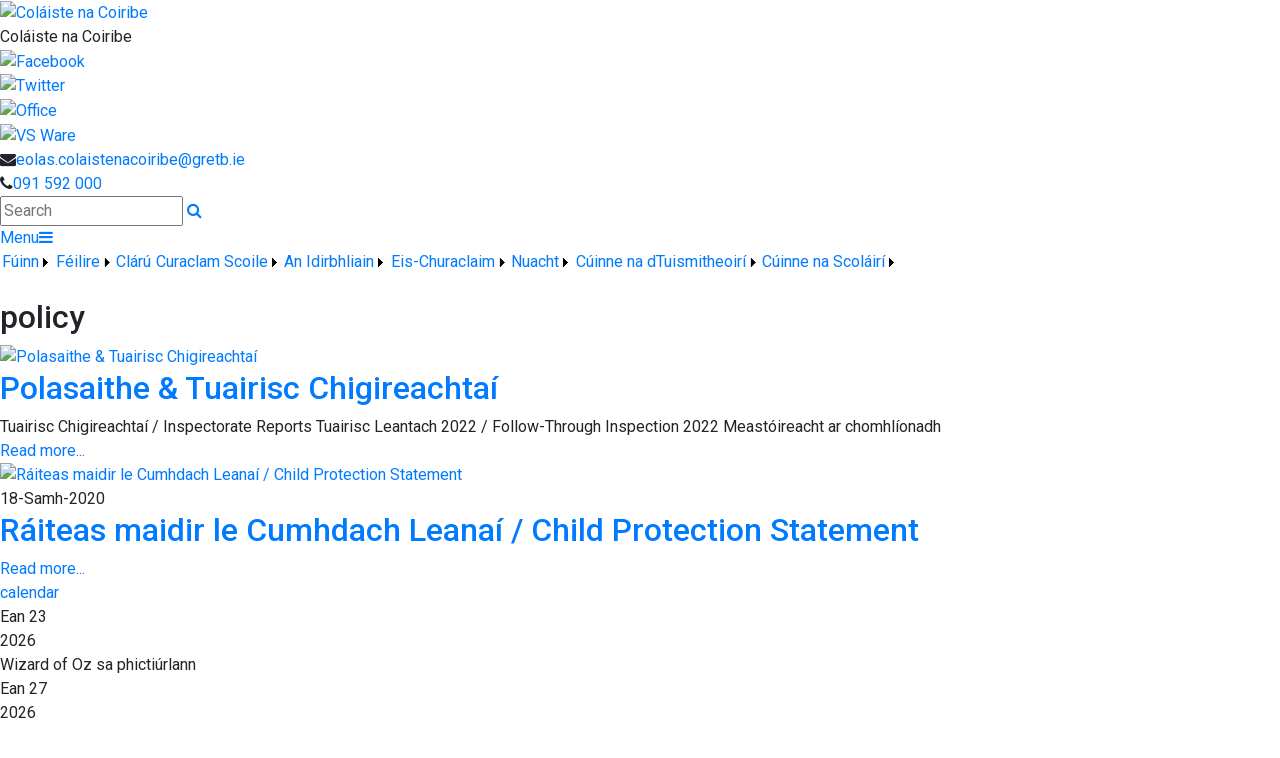

--- FILE ---
content_type: text/html; charset=utf-8
request_url: https://www.colaistenacoiribe.ie/policy/Index.html
body_size: 26834
content:


<!DOCTYPE html>

<html xmlns="http://www.w3.org/1999/xhtml">
<head><title>
	policy | Coláiste na Coiribe
</title>
  <script>

  
  </script>
  <!-- Mobile viewport optimisation -->
<meta name="viewport" content="width=device-width, initial-scale=1.0, minimum-scale=1.0, maximum-scale=1.0, user-scalable=no" /><meta name="owner" content=" eolas@colaistenacoiribe.ie" /><meta name="author" content="Coláiste na Coiribe, Cnoc na Cathrach" /><meta http-equiv="content-language" content="Irish" /><meta http-equiv="Content-Type" content="text/html; charset=UTF-8" /><meta name="rating" content="General" /><meta name="description" /><meta name="keywords" content="Gaelcholáiste , Gaeltacht, méanscoil, I nGaillimh, oideachas lán Ghaeilge, oideachas dara-leibhéal trí Ghaeilge, Bóthar Bhaile na mBúrcach, Cnoc na Cathrach, Gaillimh, " /><meta name="google-site-verification" /><meta property="og:site_name" content="Coláiste na Coiribe" /><meta property="og:url" content="/policy/Index.html" /><meta property="og:type" content="article" /><meta property="og:title" content="policy" /><meta property="og:image" /><meta property="og:description" /><meta property="fb:admins" /><meta property="fb:app_id" content="0" /><meta name="twitter:card" content="photo" /><meta name="twitter:image" /><meta name="twitter:creator" content="@colnacoiribe" /><meta name="twitter:site" content="@colnacoiribe" /><meta name="twitter:url" content="/policy/Index.html" /><meta name="twitter:description" /><meta name="twitter:title" content="policy" /><link rel="shortlink" /><link rel="icon" type="image/png" sizes="32x32" href="/Images/Site/favicon-32x32.png" /><link rel="icon" type="image/png" sizes="96x96" href="/Images/Site/favicon-96x96.png" /><link rel="icon" type="image/png" sizes="16x16" href="/Images/Site/favicon-16x16.png" /><meta name="application-name" content="colaistenacoiribe.ie" /><meta name="msapplication-tooltip" content="colaistenacoiribe.ie" /><meta name="msapplication-starturl" content="./" /><meta name="robots" content="index,follow" /><meta name="revisit-after" content="1 days" /><meta http-equiv="X-UA-Compatible" content="IE=9" /><link href="//fonts.googleapis.com/css?family=Roboto:400,400i,500,600,700" type="text/css" rel="stylesheet" /><link href="https://maxcdn.bootstrapcdn.com/font-awesome/4.7.0/css/font-awesome.min.css" type="text/css" rel="stylesheet" /><link href="https://maxcdn.bootstrapcdn.com/bootstrap/4.0.0/css/bootstrap.min.css" type="text/css" rel="stylesheet" /><link href="/Inc/Styles/Style1.css?d=639046752217829208" type="text/css" rel="stylesheet" /><script type="text/javascript" src="//ajax.googleapis.com/ajax/libs/jquery/1.9.1/jquery.min.js"></script><script type="text/javascript" src="/Inc/Scripts/Script1.js?d=639046752217829208" async=""></script>

<link href="/WebResource.axd?d=hcXDZhXiidgsQUtEo5iT3_iBKxROq4bAQU_h7Uru5yHLvlAqo-rlkbTYLJb7y2FA8pf3nluohHZ17ig7tNc4y9ZQuEkLhwzbaHllHsud6TxdSNdCkFSIbpf4BbF8iwaYoJBw2UnIFnAuSoHq0oqFzdJmWJimxQTT3n4FIcrr2Co1&amp;t=637418178001097932" type="text/css" rel="stylesheet" /><style type="text/css">
	/* <![CDATA[ */
	#mnuMainMenu img.icon { border-style:none;vertical-align:middle; }
	#mnuMainMenu img.separator { border-style:none;display:block; }
	#mnuMainMenu img.horizontal-separator { border-style:none;vertical-align:middle; }
	#mnuMainMenu ul { list-style:none;margin:0;padding:0;width:auto; }
	#mnuMainMenu ul.dynamic { z-index:1; }
	#mnuMainMenu a { text-decoration:none;white-space:nowrap;display:block; }
	#mnuMainMenu a.static { padding-left:0.15em;padding-right:0.15em; }
	#mnuMainMenu a.popout { background-image:url("/WebResource.axd?d=YAYach_zykzn7tRotFpEUnpY_LbUqkxMOhOsiDir5lQeHsUv8OefjQhfA4phhlhGGJrK620dLnK2D2WN1YOMGDASbg-BpBGx4EX7nKhJFB41&t=638901572248157332");background-repeat:no-repeat;background-position:right center;padding-right:14px; }
	#mnuMainMenu a.level1 { text-decoration:none;border-style:none; }
	#mnuMainMenu a.level2 { text-decoration:none;border-style:none; }
	/* ]]> */
</style></head>
<body>
    <div id="fb-root"></div>
    <form method="post" action="/policy/Index.html" onsubmit="javascript:return WebForm_OnSubmit();" id="form1">
<div class="aspNetHidden">
<input type="hidden" name="__EVENTTARGET" id="__EVENTTARGET" value="" />
<input type="hidden" name="__EVENTARGUMENT" id="__EVENTARGUMENT" value="" />
<input type="hidden" name="__VIEWSTATE" id="__VIEWSTATE" value="cYKZI3TS6NU9nN8Oggd68RurbhBFdPqxYmkBR0VW3yzOxDN1lYSJ6bZ8LxtqZ4RGaD9kVYgW4L0YM7ylXCzP9KzZmRJ94YYagkEo5NVhavF6225lUA/hxQzPBdjZwF4q3Gn5PR2c3YtbbMif66IUGSa3u3Fy2t72PZSooMSh3uChqRn7FAt+JUFNrB7Q+7YowLrT6dW8YgpBZwymhen2izH1imkM/D8bht/lKbisYPaESkbtBNBqw+fSGVuanKCGPGf2lZhTj0wD95ofg3v8B22cBDHF+HDMSecx6tgO6ZKCdi6376GVwwScMWeaRM29tqzVhJd3JkJxO7+NTgUILy+4uZwadb1dw+k5jf7vGdHh6lRSrMX9Q7kAj+8J4X5nh4K/XnhgrIajZ91X12++0AFI9Kra4573SJGClL09nJm6mSADADctxrr/PAi3D+L3PT33TW0UjZeCOOgezdu4MlLnIGzESi/aAmBpql0ZFpskov0LNTvw0kjNe9hTRyKBNEZ2OoBth3MoDlLzMYJqtzuM/3GuPvaoWRyP1LFwBZQC9e4omFFXb3BD1UQUWyiuvu6a+dzZIhKza2WXI48ofHAzOAq2K9s5JcScQV0GmcMZMy20b/w1bBtzy0neLSM6aB0K3Oto8X1RGCSugR0jeiD44WPQRkCrj7oSxW/8VgCrpDaKxo3WRiccAKogJlKJyWFqsXxSoqNzAUkkeMB2HcvxN4THh73oLZ6Z6lTLdt5wcWr97oYIZGFX5gmn7B9bpcXyn4Pr6XVYPmTSn1ODpkYixJIKDGbTadKzFFEo/p/usiCzA5ECRdDH/hj8/8ppn97j03gYxOWpp6lMTKhRGOhrF1iqD5yXJ6PgTLwMchB7ChC32z7DEe+vJtzOQL6pXQOCChTfdc6nmZBXg3BGSqkp+NQNdRYsg89TXCKhogNZZVEcbFpS7tBqtUeVdeM/KIVpzJeg30tF0dWz0UqtV8uZmAuNipCpZUu532Pl7fnMc5y1QxKFdBWl17xACYeW+i52L+s3X3FhBxTpjsGkDRfN6XzadOcAKGpdNJfV++v2Ogjkkvew4CJl12+AP4eLAhGuyP4b9/QpfmEr8hNjiUK9JvelCVEsZlLJnPdkqN0g2OZ2p6+PTmOZVN/vddmuXe7fJoj3dLICYRmSIRFbkxbtHVZat/U5SPZhmAXZQlvrZI+0AZubTr1n8tj219RIns2fYvzFdGg/RYJOM1jaSuVtMCYx31uHYGWpknaYzLwnSd62LaCa2plhc5G2MuxsqnxYq9Tff+ophD2R+kaUxjVFAtEjEjSXGPc/NBiXHs9s04y2OWWoX0HO67C8ULx0iOV9J+YI7ebFwC6R+tzBheffY4EQWD9R/IfJy8ylBOPrmAMnRBr2jiJoZt7uvNRE+qkGNz4SYufN5/UP+cD+89hRPctNpdWf5bBnufA4NCxOKB4eHRUnW6299Cy2h/vfKcdD8lQd2Ene/OEp7/CzAFLVLv3DzE37Bzgeqq836G2v8rrw7czRzVyPRqPL1kqGbIGuImrn07V303idlmTRdYw8aJYFPrxcizJD9TlSy5i38WP/ZT3GaXu3WF5dK4kDePz8YhU6kTMnBkXv+0bzIVCHpIKcr+XEOkqWdYaNo87VEkgpgSxvypWirujv/ThEPvN0EhUopbbk02j5sRUYE5cHDs003BYZJ2Fftw+v/fizOD08qM7tyhN1D/oiylgdzBTa7CD5YSACwpmA/FkwaNtF6YNnS3uz/2511zeikJAIujn7/BcZN3y/m4RHBIqMFL75fqsCA7WZjnw1M2+dIJraZmT9okt2cSibf0PuJjW9DgyZKFY7YCiYMJKbY8RtIkoqAU3PqPEuehtc6KKKsSxJUJJBcw/1ifjMFgWYRzR8zy7fsJdYeflxFygxEsZBvWCNxT9Lso/XdoOiXyJ1H0n/06azsf/gp//jy8ivQO8bh0GmOXlAYsL/phu5bhwSBeZ2uWrsorqAZGh+g75i5oJGoJsRLxkOspcuar5VwlLa4iKC522lPVi1gk+u2CU35dmFmmMj1Wx0cYtGRRlMoxWJKHqeLlN3ztlggl3sNxet8OL3Daw5kxDuHsV7XAcLp3EVvVvSLqU3vQOHMrs25TSUHpxAv/3U+iuUIJd4N/vIQi1AxkWVYxdYD8z8pkt5oz0ThpkLW2WfEiE3azGhgviuaOpeVJbV8Jh/+9NvgiquVYW6POybbBERHgEgCKPleREIj3beUCYZdu7xHyvcWRD3O5r4QYMHZeZ2T184eqM4pDLZMOApMGc0bIoQUvoctJRS+Ji72mrS8sbM7una/cBgKrP7symvl6CHOJj4+P332KxembROVeAtfhmTHz/v5SCwT+Catzk9AIkNTXdeAtmz+Y46gmppt0qG8M/r59pL23VRxc28wkFwWqeYi5c6PbpXU+/yS1tVPYom4k6AqP0ZxFeqMIJpVxI6c8yHwApCgQAv+GWkNufGQBrJwj/p4ZO7fEYllAqcX8DDxOdETbq0xUT2JN/n5ODEFnJwgbX9XJpJR8sojZ+lTNdyxe4ojSi7YPqz04GW88KjLsnKqzxlqa4enkwlBMFkESG3Tpiz5KCpc4VX4oXMZLgEy4lsG1Jp5KU97uXJWrKeO2QQ0kcRYjpKLEqKyPJKpJ6vppt9/LScPIvI0uc3c4jRukfYqSyj9Av1XMfqePqOM1ueoYe+R4lB5fptq5rwDK3Xg+uQ/LGE0M8R+NW3CWwBmvDY4LnpTJv6VdtqfA+IdnJTKDnbczI2I1kdj8RFng7YJQznE72W8jzMVtn/wig9IMId2OZeiqtJSHmCQtt1XOMpOjkpU4ClEdv6ahogeJnuTZEbDWYTrri6Ove4hJO5IPwxVnvBwYhOM7K7aPXnvCPM/R/Hhza81bZC/Jz4GvU61zDQRteznLrGBVCulSqNZDP6tKgcVmzo5RBmI+APqFAS1VfRJb+wbRizjAV2tO4xYe9ST/vY0uF8zStD/B9TqymmpyKAnuRPrZOL0ewDGnpBX52gnqLmVgL9BnfY56/iQWtbEyjVRyEHHGxz7YaKag0zVtTKmChS/sZHm2/G37o9zDV/lubP5+FG7lisY4lKjzAj5p9BzPexdWby4jLFTdjtBPx3iz6roUCQujQO0JU4zvEcSSWB5QzgRmmx4mKHrRNoENAV+SLRRSHt9Zyc5I+bxAyXk9cgCMZQW6G69C1NW4PziXfQ/6PDbd4V6n9lD9z3dpvb7ybvcIuULq3J9Ysl2HGgDtCCKyYVA/ikw4M7nwijz5Bqi8+BB/[base64]/9giOmDSIjKmuXU5zdGhyc0bRDB048RdaTlSnmpetgt/DGBTksV8po0ldA55+kw/RYw2At6vgo0762sdZ3zJmSJ11rpLQkMvzfur06e1756/F5RUOGNZem3EcjvzNv6yrku/SnJSW2DVnlBdApgVX6uUcmu+VBmd6jMC1p9eRI761qa6uyVmFpQMHj3UtOwyW7rWPxggPHQZfTQKLQVjRtr6AyUFnufqoZCOca+lH/UUZJjroK4bGJBSwdCKxGnKBGLW3h9qBHJ751XWG0rQ23Nl6TkADhrc0PYb8xiMExVJ6KtxDxT43hPhqu9kutKIVX/sPfuKdIxOHG8WTLz/L6ywudWZOGrLbwbLQP+HGsfnrNrAfu6F3h8dCJidxrxVeiAACdLlcE87ogw2bXF8Ho53yvY432QKG4KN76PsmRovOGE/HM/[base64]/SYrJclodI90660pco0T8kMA/Q+HgN0Vf7PU1XB+whZd96zxKtwFzDtWsfREv/qD+9i9CnCnmuVOjSi0S3b3Bc3u1k2QoYbgxtv/Vwt9gboWuxWP16AKQ9g7Z5pa9qBmwkXsaSb9AXjncVNnOQTGPiNxj3jOS8r602f6c1+AoAA6BpV7ocKeGk1QaqeRb4KPsP0bLsLRlpygLhfMFMg06TMwXOiff4aygoxQef0AO984nT6sVnIDw1kh1+W8OLGfbQAdavCQ67G420EbvFUELYu03xKu/iY3vvKi0WkrPmS4BlXRxlHdJHEo5D7TbNFI/IduowmESZuF1uPcy+77tskXSdPtYSeRj8MM8a1/KdGKU2FEMRtTZVerFZQIa46QK7KXl2QHN6RjkJwzARvZyMiyq1Te3oDCWhMwyV+t2TTMNWDEj3Biaqj3eesJXFzpj62MTvC8nM0WN+nDXPYxPmNXbmAs0UTQGTkQ3ObG2Rrp9wF0KB91sMYfmjV+C+VRzHSnNpYd0Za6DkwxL5S9H6pGAH/Aq3pUwupa3odMkXB8tTbzrcadQcGbJAsyIi138TGAOBz6k0KU3o4aSzjKZI3JrA+QyVWp7w6Agphaq/hhZzZ53F36AHw6SLqcSBKp/uhim8cAXygUjDDg6q1VYPDyP8IGjuCcgbPlKgHwmUoKpaj5ddeSX1vC0w3Jgjy3wC9dheB8qRxEY87nAmTCMc2LVi5RweJd+rVApfaM4pxeYVtkVLZ4sIE821+1iRaOz9NnRsKSreoQ6506ZJV/MlNXygn3TEBxx+vPGlpe6LV8yrWGcMjftXVJgLUIr3fzmxLzRFhosDewDsNJhhoyCTVF6Qy/LlSxeIoLb50qJNaDgzDanArIOISKcC660YtWvOiuT/fjomcDVxNHkPQ4cbt0U2Whz5yB7+7dj0f94j5by90ZS+Mq1LLyiX0wW0tpjr4vgVX4xneqdBWU8U6iValbwq0CRJ+CN7lJeHbE/nq3EUzCVFrOuRgZZn2cEC52ejH9FUF5T1F9lxnHABJhrIxFyw7BEB7Xwmv3JOnsytB76tyiUTs/aIkmBXRv7+FLGiUAqC9xpUfn2lnVlfYOjiB5tf/A6WH8+acP6d4tpkGRBWFL2n0NQ+PPHXy588v6M75ONt33JDyzQ0qtLb6DWc5p+dnlsOPxk6SXhS2CGORrVKJ75/svHBN1vhQBe4C7GS+SpxKGSTCDa2jppY9nC5LPaXiW6Mb6fGEnl/wWIP+wAZgfqDIO5Wo4L/d4YzNTCNuicz4qFWcAUKN6cHN0RpzYP3xneUWxuiTsuB+INtwN552DAA1x8wu881PUUMQli7NCOgn5cHiZn6c7McmDAGtADEHg2p4770Tgew5bO5Mf1uy1z8ZuZoTGpxs+yYgv6c66eeWVcrVve06IiEFzvpwjAsny+cyb6WVxRwfMvhM/cekbKq09qEpxFzgSljahJ+eEmPpJrm+hYTSo6P9OWtZ9Vk/xQ/AEzJF1/jD4u9LCDqf4pr9L9k7AzVwKm+K3mVhy2YSCXM0zoWajiflupu2dDf2idyZO5mUQ/NOrWJHNV9tHiRZStun6I/OGmPilc7VSiyr8TioSyOec5zTs+3VsHykuCRx3nRYamb7oiKzK2fSZPEYFO3RTGtNIkAO/9E3RjuJEoNM2dNb6wxQmS1NQetdJo1m4dzhwNlj8KqWH1KUzexoIGPtyNw4MAL+AFXdrycz+b+dhF/XIumxLvnabK+EylVNi9Ptzk5mvNVm2jp2Kbdt9x6nkmOhfzGNLIZelc0VE6W2scmh+wP2Rrd+DsXuX5J9udCmKTn9xaoefGvpCmGLwuD5hkaIyh1tXkuntkdCzrUeVI4ZPdy/yId3jFm9srLncsxQupc2XDuJMO+VefVLd8HZBVtFht4jw4nPelM6U2L+6Kb84e04U/Rw+cZwDKA/54Mm1IlFih/TuC3OmRrVlSyDSrdAFvSVGR/vGPeZOmjtQ0JUbPQLe+v9HWsKRoOUGJ29cuxPkqdOrYq2R1ROH6yJ01tN1qKqvF2Co+Gfq3IyOOzA4lo0uPC0sCDZ3XGAQVDS7IHkkpzsts/FY/XCACMmPA+Cj1ky5S5p50cF+/losHoyWQIHwoClmhzG1t7qeQ5Ig8yEBCdQESfhyS/DzG24cG8UfLaphCQUE3GShp9T/MWnIN8Hl+pytHfrI8ZRGwnLJO3LAMBXdy1bdzPoig6AXLoIcEeiQYw663NStEZLNTLi3hxgpYkKjSTh7Hzu64Q8RqZGDpj+eYGMfaqMwHfEQsEDbcCSZ061aJoQ35NhWjsZcP8tGx5U0FiC6m/GFhdEDgQEYp5jmijiIALzMFjWevIXi5oJoonBVPdN/mlb0ojgiFiG09emXiFt4doE3sg5Ht6ZjpYrPeL/MTitIARBM22h1UlGsO5uaaV1FFIN5I6SieywzW2Fac8Dgw6+K9TypMzMfhDiwZKlVIM0E2huv7rwJgkdGAx9GKZWIP8otqtfdS8uimW/48Nhr/tGo28WYmIDf8mjJhzjR+SJVUxb7hicObKVeI3BIXSxZYw3GBPcfaFWj+KrtDuZjjozar2u7r0QaD4gJ6eYVu3vV2vIPnyQjbkEOTQD9xbMD4u2ZZUZcSHC3jTqjBYhQwTjRD3buR8cWPhMICIvacxnktKetkz/OO9keqLPqsRXTpBw0hdsIG1Jz1DCtbj9qCAvuTp4PKyFpWtY3NYqCSObuUjk9CMaH8OzRMpWT40AZCLEkbhYdZY56suKrUphvI2c8exvFulRfeVJ/Tl1fY7yzEKGJSrWcRD2EwVlJJ/[base64]/AdKGEconplDaq8GMF6ULJ7CUEbBXv04SKL9KDbrk87R7OCDUP0M4aB5jLL5gyg5DwZ8wBMhlmIYF3oFeGC8mLU0axTnLD6+2dMX0mxwMuNgBo2Orn+ipvxHeYvR5mTgSbAarRgFm1PBvjff4zk26QLDjp18yYxry25SbA4/fMWI64PujrU+B3tNBJ23dbxbsj6l3Tz7aDV8vshrVzMfXcxk4Hwo3BC+3L6d5mxfzOXUprbO9B0DxImUfOSuyb/b4qNBXsFETc9CGWnak/hra654kxaMAHKCxkAzIYx913LmVNztYGeK8rnMmj4kCTLptcrdj1pB+Mt8o6oGKBiB0GrRFFUBdgk8CUIfUZJy2XvBtutDGg7+VH3Sp6yjxXcGnhi4v0pGI7JyQpC8oxNHqB+rUlIx5CsSblj4Tj+Lh42qkFD7N+ph7q/yOaoVLhbNZcLcWUFZR8uhLpWwUA//uP4vMK4S9UHoPgw/dQvQu+CIVcL4GVnpm/KGKCpmA13dFjqr3cv5WY0cjPWZZvlYNGjIhrrhcMxPTMCQPFt3TVseHHG1lxMP3X6oQfu/XpzOYJhgkluLbYV4fibUoqhZtPIxk8orMN1cwSrBMrp2Y6yHVjUlBDDphhynmwq4AAHQoI6BWiZvYIuQE7qK+3TVxxsxgYD7LFWkxL1hWjRmculE+dZD7SO0vRhWJnXqWseJebjhNEqKHmYvUagohL8P4eHqTW/GUM5y7RcZ+gUaZiEzDw//QN4tWoGsIqQcggnh8QHKqX59P7j0KJUHqhX8uJZUtN/9evLBzCkfbk8lzfwhZ5C0FLD0M9CYipyS9KEDwgdRrvDHr+/p3wfGoZQRpXrTXi9PZRaWXJG1OlmYWVlKx/73x43AOnLM7Lp1zmAVBL1B8P8BGOpOAR9Vjm0LzRBLcC2oaAegMQZQNoMjPiSJOBfnVfk+tJIHj/hSgQz2gKKjLBBVRZPWAidp08tVKufx1HLX17Yro5qADg9p/9rc3TWwyLps/ozA/Gbj7PeRKtSIsy7geo+gx9zYGSjFaN6rUJSj4zX8xVUrSkyKx9WiVLIuTCz6hy0M6Whb9VavMpXsBqboIMpG1BHcleDdvah3Dg29uWv6dFwnUp0PQ+Li+qd0oD3uAChGRgNV7ZDeGmEREtBVP2NzrJtLyJdjwrW7rVbHVZhOdPsSWqxXQ4QMm/JfvV0AW2YqNeHgjdwaETwzxEXDvom7SlX/IgpbJqTmvioQC+pjiXoaDH9CPVJKoAVCsXg5s0Qf1c2MFNltIJ1r/cOdaQkyVOomThTXFae23+XlvvEgEhjKPOqRj3wjhloKKwJfRDp2Q5Qpjav+c04RdbkzCz319TZTkLmzLjYNQ+yaz9jGBxy83cf2QVUE7wd+D6PO1d49Z3vPmH/[base64]/bfzmK4pNknn6k7TLbHwa/1LfTaR4ggCEB9CFwzwAe5IQKs7dgXkt0LzbI/j1gEVxJlGOOaAS1UdmVtCqalfO3RN8RMyZYzpt62UzbnpWPHLBcir7Oo5MYg4bfsQVykgz71SltJAuj/O0AfJyWJrj4MU8gwv+Z6AMSJ9pSvoCN7pya+Gjprms4ufRoCdJqd8wX5jIkan+B1AFi3WBt4E6rzm8IM5XYiph1rgcpOzg3jdjWVCllL4aq1tUmjo8r5nE1rpyXAzRZgVpSRaJvjdq072wDYFL4gOrjMbOppxiPFrRKOvJ/NpSTh9+69N+N1yrhmAJhJmojUa8oNw4NLF+ngsrdCt9elJeTw4ImUdx2Uz0cKeauJRYsNYYe8qU4FM6OzANX3DBLOKqcTrS7EY25ccLUtuw4ZhOcipj5ve8v9XHHtFOckvIpdDQ61gkjL4Pi+hHOFYUhqGn5cOx3xzX5NYNYgQwUSWsWJ/FmaLPBdCQdcSheOcg1gd3Z2yLJ5m3PACtaa6g/V85OanFrdqXGK1MO25KeE8R4giue1PdKKK+6o56Xz5qmKW0SKj1OnexBstp2NfkH94902infTLtOyMnQAms9nK87mFVOZi4+5H8572B9L6/Ck2f7U2C23vE0OX5NHQVCUxv5b1hAs6PCsYAIK3RoVeXGnGJsMOj/lqHfccAljq040Mi7JqdJgYeWpg7WKij01NtnWLF2zRT9mNynVUe85i/NWbos6LVZrg/4RiSjdPcsQvvPwVpTMc3NFsR5GfHpEQMj4B+Sqy/Sg8Hug6c1rkxv65rY4QCKRk1MDZ+wrFQyNtI00ufiExhgOIYW8tOmcYUzyAr3IpgZeHzUdU5h+68RwEcyE/g4QJsC1ATU1LKI/G1e4S7jQQzo3MhLbMh+aDgWlFVbA9ZbcKTdwFaI8EDjOX/JxdIr7lplGEZw+bMT5hD/JHQlSsGUD+tGoz6A2jxMEpaDxDlGVrzTPAml2qDejz2k0FqcQpPvrXIUm2IBKeKG6Cuti2eszY/ohN1zsASdp8uc2Cv+Oti5IJ/LL/e6JUrKko3Uia251s0lynNkcu0dfuPgkVFOy8yhBOsU5IYFz1L0yNtmpLMOrOHyn2vAYIByQvdHQ1+kd7Eab7p/tGs8oZ0PcT3ClCcGlqu/Grp9FcZYuMTP0alYF9e6Yo94D4xDiOgDqNr2Ik1+1Ms7DbFb+OyCHNS1olLEx3WGlG6MRM4QoHeyHoxNDXq0tGI2c/v1ZszdIiUrz8au9d02F5DYK5nwxEj+sVCELBMd2g9CJxQE/3RwTnWuhA9shi/6KzXOfodIbdx3rFEk4Bi7hX23DX5YrCwOS3OTrUFViSvUBt0z3co2cfgfRVlMsyNuYnOhozX+eSmvwdllNCxL3fo3pq2iUzT406wgxZhsoaRPQM9eJQoHoUvk6sUdHgzOXukqAg1xme7VajW1pW5HZml27FNSJpAnaF270V9HZnQuAW2NmSKYqo/CcwD08IyfG8SGP/USGbNLXav7Jp8kkW91hBdUQ+laTFGaoxOsE7b+6kj8VKn3ySoHr6XxRRGRrM5r9bI3ybAdiZa/HUHhG3+4THtwngplgxw275QC2i9MTq2F2vgaOtGuTIP3sItgRNHIHlKlaMQtJMShspbj6R3nL/13Hkn0re0XncyD/OO4YcYZDn2kNG6zJ8spzlncXu/CGdsC7FJGxa1phnAzlZZ71UNMy5bLBnZ88UABMMScpIkgTrkuEps33Qhf43LDe+UzpaWAAX2C2Z+Mt8ND8nVh3tdaHty35k3AYwCaK0G5uvpHgoR0y0MY5cHhEsQUtpmbFH/UK/Hrw45zdgaFyODVzZnqLmjR2HZqe3f/pZbyIc91OF/vh0VvAQYLHhHnNkYYQd8W3H+LrAno3FUHJfOYbBakk/ACjsmh4RiwZb7hYv8JCr1TixViUY8r9jIEFTcSBAtwxp6/gll5Wt4RgU0FfmCVHBmybSnyU5Tzz00Mn3Du9uD236lg0CvcRD2kDrBS/O75QLR9GUYQz8k8xciL3tM+WeCGe5PoLVm79j0y/TYkmOgqyV+XghnKa6hddk74Js+/+USb+d8m1r4KTWb0dCFPaBBqFkTDBrOuB+iaz84sKkryHbC71ncGyQtT6ZlkFyzAU54eCo/zY=" />
</div>

<script type="text/javascript">
//<![CDATA[
var theForm = document.forms['form1'];
if (!theForm) {
    theForm = document.form1;
}
function __doPostBack(eventTarget, eventArgument) {
    if (!theForm.onsubmit || (theForm.onsubmit() != false)) {
        theForm.__EVENTTARGET.value = eventTarget;
        theForm.__EVENTARGUMENT.value = eventArgument;
        theForm.submit();
    }
}
//]]>
</script>


<script src="/WebResource.axd?d=pynGkmcFUV13He1Qd6_TZANkotkWwynbSeLZSpqmiUa5U_KR_UaXGWijKPYd3JHQV6LXSGSC3wqzYQlG3RT-gA2&amp;t=638901572248157332" type="text/javascript"></script>


<script src="/ScriptResource.axd?d=zvkqIRNUspAvS1yKeFhMb0-aGCBtRgPyAXANVrhfrBff-TcQ_qN365hcp3D-ry9AL57ItUgfPRI2uqUhRxwAJCUzRvdYGKRNzgn5CvMXnmEqTYMEcUxThUtVy3-QafrtU9UX1Ez0sLVPQoRUQqcRRA2&amp;t=ffffffff93d1c106" type="text/javascript"></script>
<script src="/ScriptResource.axd?d=nv7asgRUU0tRmHNR2D6t1MznhxGe4unFyXQnC0jiOU-uD4Xp-UPnt0SCGEZp6YnRBodsrFj7aodtpkyyuILXH56Dq8w6ADjdOCi-4cs5SgmY_uSfz5WtXER_cXIvapPMQDZfZf3RY4ahlcVLbzGU1g2&amp;t=ffffffff93d1c106" type="text/javascript"></script>
<script src="/ScriptResource.axd?d=NJmAwtEo3Ipnlaxl6CMhvlW7dS27YmoNgER8H1SbFUbB5RPCmOjUMJFevvNXV2aOVllFQM1x_zPa7xl34LuBTenxwDZBRnH9PpHQhq51uxxiLN-oZZeZKvuhbTEaOl0UVuGbXurRykg5UTsEaa0Kg4TqseInbXYjV9p_77FB1G01&amp;t=5c0e0825" type="text/javascript"></script>
<script src="/ScriptResource.axd?d=dwY9oWetJoJoVpgL6Zq8OCifF3Ib7KxwycFBbugArtJSRjH9tsz6dCT_RiRXpmIQZBojpHNcAsxBt8Jray9MPZYleKlMAy13VNFMUPfaV-oCp95d4PfBZezhr8sGsUGTZIaA1HwxXcojOcTRDj6yJcrZ3QxJCsxmixoeL40aNW01&amp;t=5c0e0825" type="text/javascript"></script>
<script src="/ScriptResource.axd?d=eE6V8nDbUVn0gtG6hKNX_OyS9kq-HTdCT8qUdxPfNhnVIXkwyEGMPY1Hh8JUQStimBq6xZA_u5uEa-lA0OcnTaO2ILuC3Xrw5uOXlJmBx-mVeFPq1qgDrG7V-sJVHQ_p0&amp;t=ac64ff3" type="text/javascript"></script>
<script src="/ScriptResource.axd?d=jwf4VSQi7LeShc44FJ-gAclXywW53pyvd-4D5cTP4gBPdwyzf3jTfvhjEMzc3AfVrslRG-baWCMw7NQ5j3JdEmsQl-iSkMs3PK4B0gxxVmsKeNONiYGrnbUU-v4NYEba0&amp;t=ac64ff3" type="text/javascript"></script>
<script src="/ScriptResource.axd?d=mcAASOSteirJeuV-3by3UacQrlhQ-3Q9jBuM8w8oeX-m5c1EKXykStFyj5rjSZF3uzGRrfptMpkP4g0p0jBLAUyvLeLG3iXtKKNlY0Nn9l41&amp;t=ac64ff3" type="text/javascript"></script>
<script src="/ScriptResource.axd?d=nai7mGcYyE2dix_TwveLDaZZrBhWS74vIAQ6ePydo85T-6SubwWGAutuiy4eoT8_pQtfp431AG1Cn6ACmb2_bxRJO3HHxAUqjxViIj8b5z7s35xUO14VuxnS2v6iuik40&amp;t=ac64ff3" type="text/javascript"></script>
<script src="/ScriptResource.axd?d=LQ1q2RBSthBAZhliMjtG_1sg3ET08h5paMDTdwhbpYE4gNh-pu374WHzWDvh2MfOas6aZJmU2e-mXufqqBzGcDVOAwwjf4Vms1lASfQJ4wrYiMW_cxNs-BF9T8rAkZW70&amp;t=ac64ff3" type="text/javascript"></script>
<script src="/ScriptResource.axd?d=HEFpVKbnoeQjkjHkFKu3MFZFwRlR-ceJ8J-Cuv09r1J1y4Hw3rD_ZK5Pbyr9qBpB1_MojalsJ68YbjYWXhtLii2rfrbelyuKJxYsE4g_oOyFnRPOycTwOV88v57BwwU90&amp;t=ac64ff3" type="text/javascript"></script>
<script src="/ScriptResource.axd?d=VOYD8Xe7kQA0lniBYXVpAutQ8aaNIAOSATSga4fhZZIO0lktVvzduszCGZrJpJmVSDb7CG4-BRO3R1JvNUjy8lpl9OVHMMD1sLPiaLE2Nk_hnmXr0Zb6gFzMqXprG_9o0&amp;t=ac64ff3" type="text/javascript"></script>
<script src="/ScriptResource.axd?d=yDT7ulzE00Yqzs5zd38bJ4Vt_06RedJ6zFoWfoHrgOMn35bURrvY1RVJwWvtkVoDO9Eyv7GrSQroOalSTh4fBAmw4ehC6NWQ49JyWXTRXrOZUKF7U82VwWKHg9VNqawb0&amp;t=ac64ff3" type="text/javascript"></script>
<script src="/ScriptResource.axd?d=5ib3lCcyinHeLQmkwMF7Ep3dK4FWVuBCUDnjEGKT_ctK2COb-BwNHUj7yD9yrVZmU73lZl3C8QYUZD0wr4g12N53c33CvNyyhf26Ytg9sdV235k6DO09DfEK8lY-jW1G0&amp;t=ac64ff3" type="text/javascript"></script>
<script src="/ScriptResource.axd?d=iON9Jxe8QCRam1nkdNLgkUhDzGo3qLflYuO9Y7nVOm59jIwkdgb1UbpcmnxVj3FfN_cHYVMbuCuucHB59jNlVrBbsiAl4Z0aOxlTLwObvQkbKe53nvBSp3gviBD0q8Gv0&amp;t=ac64ff3" type="text/javascript"></script>
<script src="/ScriptResource.axd?d=xGmPTKfsNy0_1Sr5I58kO9wWsY1ymN4rC10kbbvkOulhQaUzYjhZN1GTayrP--pLs39iYiYWuPYTY2nW3dZ83m74W_m9wEsp7iVRFNX3n2r90YdQMpf8AODsisWgXeLi0&amp;t=ac64ff3" type="text/javascript"></script>
<script src="/ScriptResource.axd?d=hOeJu0xhC-uW6Gf8ooKdXvy-pb0cBaQlODBOV9oeZfFcUG4CRJLuOnYac5qxCf5Xw0LfhL3j9jhycQreWG0TDL3FZVRufzlnuzwxk_ltOD7Fb2zkFFcvxcEMCd6yEXhK0&amp;t=ac64ff3" type="text/javascript"></script>
<script src="/ScriptResource.axd?d=XlV9GqTk6b5uqDuL38kZ4MGgaE_k_dK9kilpSn42fW15CffzkW8WFKfQzpFGhzDZ93yreyNZOiIVJqDk_fBK7eEq7Jq8qd2gZRbkkHQ0PvHH50Ytdbgpjq24NbAbxFRH0&amp;t=ac64ff3" type="text/javascript"></script>
<script type="text/javascript">
//<![CDATA[
function WebForm_OnSubmit() {
if (typeof(ValidatorOnSubmit) == "function" && ValidatorOnSubmit() == false) return false;
return true;
}
//]]>
</script>

<div class="aspNetHidden">

	<input type="hidden" name="__VIEWSTATEGENERATOR" id="__VIEWSTATEGENERATOR" value="69AA7338" />
	<input type="hidden" name="__EVENTVALIDATION" id="__EVENTVALIDATION" value="WJVYK8q3g5sr6usIDWdGlkry/PNnLkJtIZHfhBAEKJPduYaj7XK4xGm+oRtuaCgimCTnM4Rn4xpZIMzqW+1aVTkemwNHhUJG3einE36YnLAWNk3Jxp2hd9RXVId7vXZDyVrSQxVyQe3h5/o61f3CjMSjhlcrgt0Kjm7fDtl4EZJaEEQWJ4AyD0JhC5SWoyntpDpYSf7AJ+yZYCiMNzrmTKS+3X4CEpNBUHbwfq3G1cq3p9Hl+xgB4che1ZhqL1zw47MCXIB+x5pCjmhDZKoR54a784L3/7LZyqXd2ro5ujr9CalXKbfk5aOc2kzv2VUJsPylt6Bm71/SSdKBXB5raw==" />
</div>

        <script type="text/javascript">
//<![CDATA[
Sys.WebForms.PageRequestManager._initialize('ctl00$ScriptManager1', 'form1', ['tctl00$updatePnlError','updatePnlError','tctl00$MainContent$ucGeneric$UpdatePanel1','MainContent_ucGeneric_UpdatePanel1','tctl00$ctlFooter$updEnquiry','ctlFooter_updEnquiry','tctl00$mstrUpdatePanel1','mstrUpdatePanel1'], [], [], 90, 'ctl00');
//]]>
</script>

        <div id="ucProcessing_UpdateProgress1" style="display:none;">
	
        <div class="AjaxProcessingContainer">
            <div class="AjaxProcesingShadow">
                <table class="AjaxProcesing">
                    <tr><td class="AjaxProcesingImage"><br /><img src="/Images/Site/Loading.gif" alt="Processing..." /><br /></td></tr>
                    <tr><td class="AjaxProcesingText">Processing...<br /><br /></td></tr>
                </table>
            </div>
        </div>
    
</div>

        

<div class="HeaderBar">

    <div class="TopBar_Mobile"></div>

    <div class="TopBar1">
        <div class="Wrapper">
            <div class="SiteLogo"><a href="/" title="Home"><div class="logo"><img src="/Images/Site/HeaderLogo.png" alt="Coláiste na Coiribe" /></div></a></div>
            <div class="SchoolName">Coláiste na Coiribe</div>

            <div class="ExternalLinks">
                <div class="Link1"><a href="https://www.facebook.com/colnacoiribeoifigiuil/" target="_blank" rel="nofollow" title="Facebook"><img src="/Images/Site/Buttons/Facebook.png" title="Facebook" /></a></div>
                <div class="Link1"><a href="https://www.twitter.com/@colnacoiribe" target="_blank" rel="nofollow" title="Twitter"><img src="/Images/Site/Buttons/Twitter.png" title="Twitter" /></a></div>
                <div class="Link1"><a href="http://365.ddletb.ie/" target="_blank" rel="nofollow" title="Office"><img src="/Images/Site/Buttons/Office.png" title="Office" /></a></div>
                <div class="Link1"><a href="https://colaistenacoiribe.app.vsware.ie/" target="_blank" rel="nofollow" title="VSWare"><img src="/Images/Site/Buttons/VSWare.png" title="VS Ware" /></a></div>
            </div>

            <div class="InternalLinks">
                <div class="Email"><i class="fa fa-envelope"></i><a href="mailto:eolas.colaistenacoiribe@gretb.ie">eolas.colaistenacoiribe@gretb.ie</a></div>
                <div class="CallUs"><i class="fa fa-phone"></i><a href="tel:091592000">091 592 000</a></div>
            </div>

            <div class="Links">
                <div class="SearchBox">
                    <input name="ctl00$ctlHeader$txtSearch" type="text" id="ctlHeader_txtSearch" class="text" Placeholder="Search" onkeydown="return forceClick(event, &#39;ctlHeader_lnkSearch&#39;);" />
                    <a onclick="javascript:return noPostDefault(&#39;ctlHeader_txtSearch&#39;);" id="ctlHeader_lnkSearch" title="Search" class="fa fa-search" href="javascript:__doPostBack(&#39;ctl00$ctlHeader$lnkSearch&#39;,&#39;&#39;)"></a>
                </div>
            </div>

        </div>
    </div>

    <div class="TopBar2">
        <div class="Wrapper">
            <div class="MenuPanel">
                <div class="ResponsiveMenu Hidden"><a class="MobileMenuButton" id="nav-open-btn" href="#nav">Menu<i class="fa fa-reorder"></i></a></div>
                <a href="#mnuMainMenu_SkipLink" style="position:absolute;left:-10000px;top:auto;width:1px;height:1px;overflow:hidden;">Skip Navigation Links</a><div class="MainMenu" id="mnuMainMenu">
	<ul class="level1">
		<li><a title="About Us" class="popout level1 main_menu" href="/page/Sceim-Aitheantas-mar-Scoil-Ghaeltachta/39295/Index.html" target="_self">Fúinn</a><img src="/Images/Site/MenuSeperator.png" alt="" class="horizontal-separator" /><ul class="level2 TopLevelMenu">
			<li><a title="Principal&#39;s Welcome" class="level2 level_menu" href="/page/Focal-on-bPriomhoide/8586/Index.html" target="_self">Focal ón bPríomhoide</a></li><li><a title="Mission, Vision and Ethos Statement" class="level2 level_menu" href="/page/Raiteas-Misin-agus-Eiteas-na-Scoile/8873/Index.html" target="_self">Ráiteas Misin agus Éiteas na Scoile</a></li><li><a title="History of the School" class="level2 level_menu" href="/page/Stair-na-Scoile/9160/Index.html" target="_self">Stair na Scoile</a></li><li><a title="Facilities" class="level2 level_menu" href="/page/Aiseanna/9447/Index.html" target="_self">Áiseanna</a></li><li><a title="Policies" class="level2 level_menu" href="/page/Polasaithe-Tuairisc-Chigireachtai/9734/Index.html" target="_self">Polasaithe</a></li><li><a title="School Staff" class="level2 level_menu" href="/page/Foireann-na-Scoile/10021/Index.html" target="_self">Foireann na Scoile</a></li><li><a title="Parents Association Committee" class="level2 level_menu" href="/page/Coiste-na-dTuismitheoiri/20640/Index.html" target="_self">Coiste na dTuismitheoirí (Eolas)</a></li><li><a title="School Bord of Management" class="level2 level_menu" href="/page/Bord-Bainistiochta/10595/Index.html" target="_self">Bord Bainistíochta na Scoile</a></li><li><a title="Enrolment" class="level2 level_menu" href="/page/Claru-Enrolment/11169/Index.html" target="_self">Clárú / Enrolment</a></li><li><a title="Career Guidance" class="level2 level_menu" href="https://careersportal.ie/careerguidance/office.php?school_id=338" target="_blank">Gairmthreoir</a></li><li><a title="Gallery" class="level2 level_menu" href="/page/Gallery/18918/Index.html" target="_self">Galleraí</a></li><li><a title="Additional Educational Needs" class="level2 level_menu aspNetDisabled">Tacaíocht Oideachais Breise</a></li><li><a title="School Plan" class="level2 level_menu" href="/page/Plean-Scoile/39008/Index.html" target="_self">Plean Scoile</a></li><li><a title="Gaeltacht School Regognition Scheme" class="level2 level_menu" href="/page/Sceim-Aitheantas-mar-Scoil-Ghaeltachta/39295/Index.html" target="_self">Plean Don Ghaeilge</a></li>
		</ul></li><li><a title="Calendar" class="popout level1 main_menu">Féilire</a><img src="/Images/Site/MenuSeperator.png" alt="" class="horizontal-separator" /><ul class="level2 TopLevelMenu">
			<li><a title="School Calendar" class="level2 level_menu" href="/page/Feilire-na-Bliana--School-Calendar/49340/Index.html" target="_self">Féilire Scoile</a></li>
		</ul></li><li><a title="Enrolment" class="level1 main_menu" href="/page/Claru-Enrolment/11169/Index.html" target="_self">Clárú</a><img src="/Images/Site/MenuSeperator.png" alt="" class="horizontal-separator" /></li><li><a title="School Curriculum" class="popout level1 main_menu">Curaclam Scoile</a><img src="/Images/Site/MenuSeperator.png" alt="" class="horizontal-separator" /><ul class="level2 TopLevelMenu">
			<li><a title="Junior Certificate" class="level2 level_menu" href="/page/Junior-Certificate-An-tSraith-Shoisearach/13465/Index.html" target="_self">An tSraith Shóisearach</a></li><li><a title="Leaving Certificate" class="level2 level_menu" href="/page/Leaving-Certificate-Ardteist/13752/Index.html" target="_self">Ardteist</a></li><li><a title="Gairmthreoir" class="level2 level_menu" href="https://careersportal.ie/careerguidance/office.php?school_id=338" target="_self">Gairmthreoir</a></li><li><a title="RSE Programme" class="level2 level_menu" href="/page/Clar-OCG-RSE-Programme/12891/Index.html" target="_self">Clár OCG</a></li>
		</ul></li><li><a title="4th Year: Transition Year" class="popout level1 main_menu" href="/page/Clar-na-hIdirbhliana-Transition-Year-Programme/355856/Index.html" target="_self">An Idirbhliain</a><img src="/Images/Site/MenuSeperator.png" alt="" class="horizontal-separator" /><ul class="level2 TopLevelMenu">
			<li><a title="Transition Year Calendar" class="level2 level_menu" href="/calendar" target="_self">Féilire na hIdirbhliana</a></li><li><a title="TY Programme" class="level2 level_menu" href="/page/Clar-na-hIdirbhliana-Transition-Year-Programme/355856/Index.html" target="_self">Clár na hIdirbhliana / TY Programme</a></li><li><a title="Assessment &amp; Reporting" class="level2 level_menu" href="/page/Measunu-Tuairisciu-Assessment-Reporting/355282/Index.html" target="_self">Measúnú & Tuairisciú</a></li><li><a title="Work Experience &amp; Voluntary Work" class="level2 level_menu" href="/page/Taithi-Oibre-Obair-Dheonach-Work-Experience-Voluntary-Work/355569/Index.html" target="_self">Taithí Oibre & Obair Dheonach / Work Experience &</a></li><li><a title="GAISCE" class="level2 level_menu" href="/page/GAISCE/358439/Index.html" target="_self">GAISCE</a></li><li><a title="Newsletter" class="level2 level_menu" href="/page/Nuachtlitir-na-hIdirbhliana-Transition-Year-Newsletter/360161/Index.html" target="_self">Nuachtlitir</a></li><li><a title="Garda Vetting" class="level2 level_menu" href="/page/Grinnfhriosruchan-an-Gharda-Siochana-Garda-Vetting/354421/Index.html" target="_self">Grinnfhiosrúchán an Gharda Síochána</a></li>
		</ul></li><li><a title="Extra Curricular" class="popout level1 main_menu">Eis-Churaclaim</a><img src="/Images/Site/MenuSeperator.png" alt="" class="horizontal-separator" /><ul class="level2 TopLevelMenu">
			<li><a title="Evening Study" class="level2 level_menu" href="/page/Staideir-Stiurtha/14326/Index.html" target="_self">Staidéir Stiúrtha</a></li><li><a title="Sport" class="level2 level_menu aspNetDisabled">Spóirt</a></li><li><a title="Music" class="level2 level_menu" href="/page/Ceol/15187/Index.html" target="_self">Ceol</a></li><li><a title="Clubs" class="level2 level_menu" href="/page/Clubanna-Imeachtai-Scoile/15474/Index.html" target="_self">Clubanna</a></li><li><a title="Rowing Club" class="level2 level_menu" href="/page/Club-Ramhaiochta/15761/Index.html" target="_self">Club Rámhaíochta</a></li><li><a title="Trips" class="level2 level_menu" href="/page/Turais/16048/Index.html" target="_self">Turais</a></li>
		</ul></li><li><a title="News" class="popout level1 main_menu">Nuacht</a><img src="/Images/Site/MenuSeperator.png" alt="" class="horizontal-separator" /><ul class="level2 TopLevelMenu">
			<li><a title="Latest News" class="level2 level_menu" href="/Nuacht/Index.html" target="_self">Nuacht is Déanaí</a></li><li><a title="School Newsletter" class="level2 level_menu" href="/Nuachtlitir/Index.html" target="_self">Nuachtlitir na Scoile</a></li>
		</ul></li><li><a title="Parents Corner" class="popout level1 main_menu">Cúinne na dTuismitheoirí</a><img src="/Images/Site/MenuSeperator.png" alt="" class="horizontal-separator" /><ul class="level2 TopLevelMenu">
			<li><a title="Minutes from Board of Management Meetings" class="level2 level_menu" href="/page/Miontuairisci-Bord-Bainistiochta-na-Scoile/17770/Index.html" target="_self">Miontuairiscí Bord Bainistíochta na Scoile</a></li><li><a title="Parents Association Committee" class="level2 level_menu" href="/page/Coiste-na-dTuismitheoiri/20640/Index.html" target="_self">Coiste na dTuismitheoirí</a></li><li><a title="Covid-19 School Reponse Plan" class="level2 level_menu" href="/page/Plean-Freagartha-Scoile-Covid-19/18344/Index.html" target="_self">Plean Freagartha Scoile Covid-19</a></li><li><a title="VSware App" class="level2 level_menu" href="http://www.colaistenacoiribe.ie/Content/2022/8/ks37-Failte_chuig_VSware_Colaiste_na_Coiribe.pdf?3780" target="_blank">Aip VSware</a></li><li><a title="Aitheantas na nDaltaí" class="level2 level_menu" href="/page/Aitheantas-na-nDaltai/18631/Index.html" target="_self">Aitheantas na nDaltaí</a></li><li><a title="Leabhar Liostaí" class="level2 level_menu" href="/page/Leabharliosta/12317/Index.html" target="_self">Leabhar Liostaí</a></li><li><a title="School Uniform" class="level2 level_menu" href="/page/Eide-Scoile/11456/Index.html" target="_self">Éide Scoile</a></li><li><a title="Leananach Íocaíochtaí" class="level2 level_menu" href="/page/Leananach-Iocaiochtai/10882/Index.html" target="_self">Leananach Íocaíochtaí</a></li><li><a title="Attendance and VSware" class="level2 level_menu" href="https://colaistenacoiribe.app.vsware.ie/" target="_blank">Tinreamh agus VSware</a></li>
		</ul></li><li><a title="Students Corner" class="popout level1 main_menu">Cúinne na Scoláirí</a><ul class="level2 TopLevelMenu">
			<li><a title="Student Leadership" class="level2 level_menu" href="/page/Ceannaireacht/16335/Index.html" target="_self">Ceannaireacht na nDaltaí</a></li><li><a title="Student Recognition" class="level2 level_menu" href="/page/Aitheantas/16622/Index.html" target="_self">Aitheantas na nDaltaí</a></li><li><a title="Student Council" class="level2 level_menu" href="/page/Comhairle-na-nDaltai/16909/Index.html" target="_self">Comhairle na nDaltaí</a></li><li><a title="Green Committee" class="level2 level_menu" href="/page/Coiste-Glas/17196/Index.html" target="_self">Coiste Glas</a></li><li><a title="Coiste Gaelbhratach" class="level2 level_menu" href="/page/Coiste-Gaeilge/17483/Index.html" target="_self">Coiste Gaelbhratach</a></li><li><a title="Past Pupils / Alumni" class="level2 level_menu" href="/page/Iar-Scolairi-na-Scoile-Alumni/12604/Index.html" target="_self">Iar-Scoláirí na Scoile / Alumni</a></li>
		</ul></li>
	</ul>
</div><a id="mnuMainMenu_SkipLink"></a>

<script type="text/javascript">
    $(document).ready(function () {
        $("div.IsMobile ul.level1 a.popout").mouseover(function (e) {
            e.stopPropagation();
        })
    })
</script>



            </div>

        </div>
    </div>

</div>
    


        <div id="updatePnlError">
	
                
            
</div>

        

    <div id="BannerContent_pnlNewsPageHolder" class="NewsPageMedia">
	
        <div class="Wrapper">
            <h2>policy</h2>
        </div>
    
</div>



        <div id="MainWrapper">
            <div class="Wrapper">
                <div id="ContentWrapper">
                    

                    <div id="pnlMainWidget" class="TwoThirdWidget">
	
                        

    

<div data-inset="true" class="MediaPanel" style='display:none; visibilty:hidden;'>
    <div class="clear"></div>
    

    
    
</div>
    <div>

<div class="SingleWidget" style="">
    
    <div class="Hidden"><h3></h3></div>

    <div>
        <div id="MainContent_ucGeneric_UpdatePanel1">
		
                
                            
                <div id="MainContent_ucGeneric_panMasonry" class="clearfix">
			
                    
                        <div class="List-ItemContainer Page">
                            <div class='ListItem Item0'>
                                <div class="ImageHolder">
                                    <a id="MainContent_ucGeneric_repList_HyperLink1_0" title="Polasaithe &amp; Tuairisc Chigireachtaí" href="/Page/Polasaithe-Tuairisc-Chigireachtai/9734/Index.html">
                                        <img data-original='/Images/Site/PageHolder.jpg' src='/Images/Site/PageHolder.jpg' src2='/Images/Site/Grey.gif' class='lazy flexible Image' alt='Polasaithe & Tuairisc Chigireachtaí' title='Polasaithe & Tuairisc Chigireachtaí'/>
                                    </a>
                                </div>
                                <div class="ContentHolder" >
                                    
                                    <div class="TitleBox">
                                        <h2><a id="MainContent_ucGeneric_repList_lnkTitle_0" title="Polasaithe &amp; Tuairisc Chigireachtaí" class="heading" href="/Page/Polasaithe-Tuairisc-Chigireachtai/9734/Index.html">Polasaithe & Tuairisc Chigireachtaí</a></h2>
                                    </div>
                                    <div class="Introduction">Tuairisc Chigireachta&iacute; / Inspectorate Reports



Tuairisc Leantach 2022 / Follow-Through Inspection 2022


Meast&oacute;ireacht ar chomhl&iacute;onadh</div>
                                    <div class="ReadMore"><a href='/Page/Polasaithe-Tuairisc-Chigireachtai/9734/Index.html' title="Polasaithe & Tuairisc Chigireachtaí">Read more...</a></div>
                                </div>
                                
                            </div>
                        </div>
                        
                        <div class="List-ItemContainer Article">
                            <div class='ListItem Item1'>
                                <div class="ImageHolder">
                                    <a id="MainContent_ucGeneric_repList_HyperLink1_1" title="Ráiteas maidir le Cumhdach Leanaí / Child Protection Statement" href="/Nuacht/Raiteas-maidir-le-Cumhdach-Leanai-Child-Protection-Statement/7725/Index.html">
                                        <img data-original='/Images/Site/PageHolder.jpg' src='/Images/Site/PageHolder.jpg' src2='/Images/Site/Grey.gif' class='lazy flexible Image' alt='Ráiteas maidir le Cumhdach Leanaí / Child Protection Statement' title='Ráiteas maidir le Cumhdach Leanaí / Child Protection Statement'/>
                                    </a>
                                </div>
                                <div class="ContentHolder" >
                                    <div id="MainContent_ucGeneric_repList_pnlDatePublished_1" class="DatePublished">
				18-Samh-2020
			</div>
                                    <div class="TitleBox">
                                        <h2><a id="MainContent_ucGeneric_repList_lnkTitle_1" title="Ráiteas maidir le Cumhdach Leanaí / Child Protection Statement" class="heading" href="/Nuacht/Raiteas-maidir-le-Cumhdach-Leanai-Child-Protection-Statement/7725/Index.html">Ráiteas maidir le Cumhdach Leanaí / Child Protection Statement</a></h2>
                                    </div>
                                    <div class="Introduction"></div>
                                    <div class="ReadMore"><a href='/Nuacht/Raiteas-maidir-le-Cumhdach-Leanai-Child-Protection-Statement/7725/Index.html' title="Ráiteas maidir le Cumhdach Leanaí / Child Protection Statement">Read more...</a></div>
                                </div>
                                
                            </div>
                        </div>
                        
                
		</div>

                
                            
                
            
	</div>
    </div>
        
</div></div>


                    
</div>

                    <div id="pnlSideWidget" class="ThirdWidget SideWidget" style="margin-right:0 !important;">
	
                        <div class="Events">
                            <div class="WidgetHeader">
                                <div class="HeaderText"><a href="/Calendar">calendar</a></div>
                            </div>
                            <div style="clear:both;">
                                

<div class="EventsWidget">
    
    
            <div class="EventLine">
                <div class="EventStartDate">
                    <div class="Month" title="January">Ean 23</div>
                    <div class="Date">2026</div>
                </div>
                <div class="EventTitle">Wizard of Oz sa phictiúrlann</div>
            </div>
        
            <div class="EventLine">
                <div class="EventStartDate">
                    <div class="Month" title="January">Ean 27</div>
                    <div class="Date">2026</div>
                </div>
                <div class="EventTitle">Turas go dtí an Tobar Nua</div>
            </div>
        
            <div class="EventLine">
                <div class="EventStartDate">
                    <div class="Month" title="January">Ean 30</div>
                    <div class="Date">2026</div>
                </div>
                <div class="EventTitle">Ceardlann 'Cybersafety & Digital Citizenship'</div>
            </div>
        
            <div class="EventLine">
                <div class="EventStartDate">
                    <div class="Month" title="February">Feabh 02</div>
                    <div class="Date">2026</div>
                </div>
                <div class="EventTitle">Lá 'le Bríde - Scoil Dúnta / St. Bridget's Day- School Closed</div>
            </div>
        
            <div class="ViewAll"><a id="ucEvents_repEvents_lnkFooterText" title="View all events" class="default-button " href="/Calendar">View All</a></div>
        
</div>
                            </div>
                        </div>
                        
    


                    
</div>

                </div>
            </div>
        </div>

        

<a name="ContactUs"></a>
<div class="FooterBar Footer1">
    <div class="Wrapper">
        <div class="ContactUs">
            <div class="Logo">
                <img src="/Images/Site/HeaderLogo.png" alt="Coláiste na Coiribe" />
                <div class="Name">Coláiste na Coiribe</div>
            </div>
            <div class="Address"><i class="fa fa-map-marker"></i>Bóthar Bhaile an mBúrcách, Cnoc na Cathrach, Gaillimh, H91 RC97</div>
            <div class="Phone"><i class="fa fa-phone"></i>091 592 000</div>
            <div class="Email"><i class="fa fa-envelope"></i><a href="mailto:eolas.colaistenacoiribe@gretb.ie">eolas.colaistenacoiribe@gretb.ie</a></div>
            <div class="TermsLinks">
                <div class="Terms"><i class="fa fa-link"></i><a href="/Page/Terms/8299/Index.html">Terms and Privacy</a></div>
            </div>
    
        </div>
        <div id="ctlFooter_updEnquiry">
	
                <div class="GetInTouch">
                    <div class="Title">Déan Teagmháil linn</div>
                    <div class="Name"><input name="ctl00$ctlFooter$txtName" type="text" value="Ainm" id="txtName" class="ContactInput" />
                        <span id="ctlFooter_reqName" style="display:none;">*</span></div>
                    <div class="Email"><input name="ctl00$ctlFooter$txtEmail" type="text" value="Ríomhphost" id="txtEmail" class="ContactInput" />
                        <span id="ctlFooter_reqEmail" style="display:none;">*</span>
                        <span id="ctlFooter_regexEmail" style="display:none;">*</span>
                    </div>
                    <div class="PhoneNo"><input name="ctl00$ctlFooter$txtPhoneNo" type="text" value="Uimhir Fóin" id="txtPhoneNo" class="ContactInput" />
                        <span id="ctlFooter_cmpPhone" style="display:none;">*</span></div>
                    <div class="Message"><textarea name="ctl00$ctlFooter$txtMessage" rows="4" cols="20" id="txtMessage" class="ContactInput">
Teachtaireacht</textarea>
                        <span id="ctlFooter_reqMessage" style="display:none;">*</span></div>
                    <div class="Save"><input type="submit" name="ctl00$ctlFooter$cmdSubmit" value=" Send " onclick="return validatePage(&#39;FooterContact&#39;);WebForm_DoPostBackWithOptions(new WebForm_PostBackOptions(&quot;ctl00$ctlFooter$cmdSubmit&quot;, &quot;&quot;, true, &quot;FooterContact&quot;, &quot;&quot;, false, false))" id="cmdSubmit" title="Contact Us" class="btn btn-default btn-block" /></div>
                </div>

            
</div>
        <div class="Location">
            <div class="Title">Suíomh na Scoile Anseo</div>
            <div class="Map">
                <iframe src="https://www.google.com/maps/embed?pb=!1m14!1m8!1m3!1d9544.469645767269!2d-9.1236778!3d53.2695159!3m2!1i1024!2i768!4f13.1!3m3!1m2!1s0x0%3A0xab5f25ba18a4dcd0!2sCol%C3%A1iste%20na%20Coiribe!5e0!3m2!1sen!2suk!4v1601289387074!5m2!1sen!2suk" width="100%" height="320" frameborder="0" style="border:0;" allowfullscreen="" aria-hidden="false" tabindex="0"></iframe>
            </div>
        </div>
    </div>
</div>

<div class="Footer2">
    <div class="Wrapper">
        <div class="CopyrightInfo">© 2026 Coláiste na Coiribe</div>
        <div class="PoweredBy"><a href="http://www.iClassCMS.com" target="_blank">Powered by <img src="/Images/Site/iClassLogo.png" alt="iClassCMS.com" /></a></div>
    </div>
</div>

<div class="cookie-policy-banner" id="policyBar">
    <p>By using the Coláiste na Coiribe website you agree to our use of cookies as described in our cookie policy.</p>
    <section>
        <span id="PolicyBanner_Ok" class="small-button confirm" onclick="setCookie('_acceptCookie18', true, 365); $('#policyBar').hide(); return false;" >I agree</span>
        <a href="/Page/Cookies/8012/Index.html?&Wide=1&Footer=1&Header=1" id="ctl00_PolicyBanner2_policyLink" class="arrow-link" onclick="window.open(this.href, 'popup', 'location=no, titlebar=no, width=980, height=600, status=1, scrollbars=yes, menubar=no, resizable=yes');return false;">Learn more</a> 
    </section>   
</div>


        <input type="submit" name="ctl00$btnPageMessage" value="pg msg" id="btnPageMessage" class="Hidden" />
        
        <div id="pnlPageMessage" class="AjaxModalBox" style="display: none;">
	
            <div class="CloseAjaxModalBox"><input type="image" name="ctl00$cmdCancel9" id="cmdCancel9" src="/Images/Site/Buttons/Close.gif" alt="close" /></div>
            <br />
            <div class="Container">
                <div id="mstrUpdatePanel1">
		
                        <span id="lblPageMessage" class="PageMessage"></span>
                    
	</div>
            </div>
        
</div>

        <input type="submit" name="ctl00$cmdErrorSummary" value="Err" id="cmdErrorSummary" class="Hidden" />
        
        <div id="pnlErrorMsg" class="AjaxModalBox" style="display:none;">
	
            <div class="CloseAjaxModalBox"><input type="image" name="ctl00$cmdCancelES" id="cmdCancelES" src="/Images/Site/Buttons/Close.gif" alt="close" /></div>
            <div class="Container">
                

<div id="ErrorContent_ctl00" style="display:none;">

	</div>
            </div>
        
</div>

        <script type="text/javascript">
            
        </script>
        
            <script type="text/javascript">
                $(document).ready(function () {
                    
                });
        
 	            function getViewPort() {
                    var screenWidth, screenHeight;
                    if (typeof window.innerWidth == 'number') {
                        screenWidth = window.innerWidth;
                        screenHeight = window.innerHeight;
                    } else if (document.documentElement && (document.documentElement.clientWidth || document.documentElement.clientHeight)) {
                        screenWidth = document.documentElement.clientWidth;
                        screenHeight = document.documentElement.clientHeight;
                    } else if (document.body && (document.body.clientWidth || document.body.clientHeight)) {
                        screenWidth = document.body.clientWidth;
                        screenHeight = document.body.clientHeight;
                    }
                    return { width: screenWidth, height: screenHeight };
                }

                function adaptMenu() {
                    var viewPort = getViewPort();
                    if (viewPort.width <= 1009) {
                        $('.MenuPanel').each(function () {
                            $('.ResponsiveMenu').removeClass('Hidden');
                            $('.MainMenu').removeClass('NotMobile').addClass('IsMobile');
                            });
                    } 
                    else { $('.ResponsiveMenu').addClass('Hidden'); $('.MainMenu').addClass('NotMobile').removeClass('IsMobile');}
                }

            </script>

        

    
<script type="text/javascript">
//<![CDATA[
var Page_ValidationSummaries =  new Array(document.getElementById("ErrorContent_ctl00"));
var Page_Validators =  new Array(document.getElementById("ctlFooter_reqName"), document.getElementById("ctlFooter_reqEmail"), document.getElementById("ctlFooter_regexEmail"), document.getElementById("ctlFooter_cmpPhone"), document.getElementById("ctlFooter_reqMessage"));
//]]>
</script>

<script type="text/javascript">
//<![CDATA[
var ctlFooter_reqName = document.all ? document.all["ctlFooter_reqName"] : document.getElementById("ctlFooter_reqName");
ctlFooter_reqName.controltovalidate = "txtName";
ctlFooter_reqName.errormessage = "Contact name is required";
ctlFooter_reqName.display = "Dynamic";
ctlFooter_reqName.validationGroup = "FooterContact";
ctlFooter_reqName.evaluationfunction = "RequiredFieldValidatorEvaluateIsValid";
ctlFooter_reqName.initialvalue = "Ainm";
var ctlFooter_reqEmail = document.all ? document.all["ctlFooter_reqEmail"] : document.getElementById("ctlFooter_reqEmail");
ctlFooter_reqEmail.controltovalidate = "txtEmail";
ctlFooter_reqEmail.errormessage = "Contact email is required";
ctlFooter_reqEmail.display = "Dynamic";
ctlFooter_reqEmail.validationGroup = "FooterContact";
ctlFooter_reqEmail.evaluationfunction = "RequiredFieldValidatorEvaluateIsValid";
ctlFooter_reqEmail.initialvalue = "Ríomhphost";
var ctlFooter_regexEmail = document.all ? document.all["ctlFooter_regexEmail"] : document.getElementById("ctlFooter_regexEmail");
ctlFooter_regexEmail.controltovalidate = "txtEmail";
ctlFooter_regexEmail.errormessage = "Contact email is invalid";
ctlFooter_regexEmail.display = "Dynamic";
ctlFooter_regexEmail.validationGroup = "FooterContact";
ctlFooter_regexEmail.evaluationfunction = "RegularExpressionValidatorEvaluateIsValid";
ctlFooter_regexEmail.validationexpression = "\\w+([-+.]\\w+)*@\\w+([-.]\\w+)*\\.\\w+([-.]\\w+)*";
var ctlFooter_cmpPhone = document.all ? document.all["ctlFooter_cmpPhone"] : document.getElementById("ctlFooter_cmpPhone");
ctlFooter_cmpPhone.controltovalidate = "txtPhoneNo";
ctlFooter_cmpPhone.errormessage = "Contact number must be numeric";
ctlFooter_cmpPhone.display = "Dynamic";
ctlFooter_cmpPhone.validationGroup = "FooterContact";
ctlFooter_cmpPhone.type = "Integer";
ctlFooter_cmpPhone.evaluationfunction = "CompareValidatorEvaluateIsValid";
ctlFooter_cmpPhone.operator = "DataTypeCheck";
var ctlFooter_reqMessage = document.all ? document.all["ctlFooter_reqMessage"] : document.getElementById("ctlFooter_reqMessage");
ctlFooter_reqMessage.controltovalidate = "txtMessage";
ctlFooter_reqMessage.errormessage = "Contact message is required";
ctlFooter_reqMessage.display = "Dynamic";
ctlFooter_reqMessage.validationGroup = "FooterContact";
ctlFooter_reqMessage.evaluationfunction = "RequiredFieldValidatorEvaluateIsValid";
ctlFooter_reqMessage.initialvalue = "Teachtaireacht";
var ErrorContent_ctl00 = document.all ? document.all["ErrorContent_ctl00"] : document.getElementById("ErrorContent_ctl00");
ErrorContent_ctl00.validationGroup = "FooterContact";
//]]>
</script>

<script type='text/javascript'>new Sys.WebForms.Menu({ element: 'mnuMainMenu', disappearAfter: 500, orientation: 'horizontal', tabIndex: 0, disabled: false });</script>
<script type="text/javascript">
//<![CDATA[

var Page_ValidationActive = false;
if (typeof(ValidatorOnLoad) == "function") {
    ValidatorOnLoad();
}

function ValidatorOnSubmit() {
    if (Page_ValidationActive) {
        return ValidatorCommonOnSubmit();
    }
    else {
        return true;
    }
}
        
(function(id) {
    var e = document.getElementById(id);
    if (e) {
        e.dispose = function() {
            Array.remove(Page_ValidationSummaries, document.getElementById(id));
        }
        e = null;
    }
})('ErrorContent_ctl00');
Sys.Application.add_init(function() {
    $create(Sys.UI._UpdateProgress, {"associatedUpdatePanelId":null,"displayAfter":500,"dynamicLayout":true}, null, null, $get("ucProcessing_UpdateProgress1"));
});

document.getElementById('ctlFooter_reqName').dispose = function() {
    Array.remove(Page_Validators, document.getElementById('ctlFooter_reqName'));
}

document.getElementById('ctlFooter_reqEmail').dispose = function() {
    Array.remove(Page_Validators, document.getElementById('ctlFooter_reqEmail'));
}

document.getElementById('ctlFooter_regexEmail').dispose = function() {
    Array.remove(Page_Validators, document.getElementById('ctlFooter_regexEmail'));
}

document.getElementById('ctlFooter_cmpPhone').dispose = function() {
    Array.remove(Page_Validators, document.getElementById('ctlFooter_cmpPhone'));
}

document.getElementById('ctlFooter_reqMessage').dispose = function() {
    Array.remove(Page_Validators, document.getElementById('ctlFooter_reqMessage'));
}
Sys.Application.add_init(function() {
    $create(Sys.Extended.UI.ModalPopupBehavior, {"backgroundCssClass":"modalBackground","cancelControlID":"cmdCancel9","dynamicServicePath":"/CMSList.aspx","id":"popPageMessage","popupControlID":"pnlPageMessage"}, null, null, $get("btnPageMessage"));
});
Sys.Application.add_init(function() {
    $create(Sys.Extended.UI.ModalPopupBehavior, {"backgroundCssClass":"modalBackground","cancelControlID":"cmdCancelES","dynamicServicePath":"/CMSList.aspx","id":"popErrorSummary","popupControlID":"pnlErrorMsg"}, null, null, $get("cmdErrorSummary"));
});
//]]>
</script>
</form>
    
</body>

</html>


--- FILE ---
content_type: text/css
request_url: https://www.colaistenacoiribe.ie/WebResource.axd?d=hcXDZhXiidgsQUtEo5iT3_iBKxROq4bAQU_h7Uru5yHLvlAqo-rlkbTYLJb7y2FA8pf3nluohHZ17ig7tNc4y9ZQuEkLhwzbaHllHsud6TxdSNdCkFSIbpf4BbF8iwaYoJBw2UnIFnAuSoHq0oqFzdJmWJimxQTT3n4FIcrr2Co1&t=637418178001097932
body_size: 11989
content:
.ajax__slider_h_rail{background-image:url('WebResource.axd?d=vjopZCF4Py5sp5Wl3D85k3EtQRUW-E96Pjx3uTG7MiUGDIgzFA36D3O4LCU46UL8t5PrNFSVWwQpQj3ytMrnZ-k0gqRY3gxlmg7xhVVthCHOZGyGGtTY1nEbu-q0k_l4HQeCf1tWIRJ-2_JC79Gq08R5XnxMDVV5flrrZ4ttkGc1&t=637418178001097932')}.ajax__slider_v_rail{background-image:url('WebResource.axd?d=ZYqWuV5mvNiKDnPTE-n46uK_kLeT7JtOYl9p0eY1Gci0HuQZCwFRMn9j7Omf9tADifA9umrFBAxRL5XWsbvwAZPOiejDrJmsEikltxjUY3TlxaSQFnu0Ysl563O_CcIZUWP_7JKOGPfZp_dkVxhz1boAxtP5_b81y1XiC28KulU1&t=637418178001097932')}.ajax__calendar_prev{background-image:url('WebResource.axd?d=UPXEQMluqc11htPYbwu465fJ-x1C9tzWYlSj3GvB72cFCUneSBzUkysSGbF1_rSSVeuZ0yGphcthPUxUOodh6WyaweaCE30Hv6PqheWg8pNL0XHJbyM4cNPQA4qJqeAkOIzavjlO6gcwFvl7GTJRdcsoOlQwKHZ89xaPCyvwvm81&t=637418178001097932')}.ajax__calendar_next{background-image:url('WebResource.axd?d=81F2DMOAIlo6KXcWbBL__pZ4zd-0qzSBdaw9LKILOwl5kRe1HqlkBWubPSF0aFBR1VFSRsvdNZj9d7DM7XvNsO3a92ssNrXBE_abKn3Q_KFh1B53-z9grPu-jTCAuwo7NucTsTdhY7tCCfBSwQoDNpXAKQalnvFiiXNYGXEfts81&t=637418178001097932')}.ajax__dropdown_arrow_image{background-image:url('WebResource.axd?d=HDKbuQAy9EPE8LQ5nvoyYmH6xwz18CiPKjsfznEhyGzeifDI8TO4Nj7XVAUYTekzJz2QML2Qk8lAFS9HcqnA_DufpaBjzhk7lDz_z69MSGsW7nj-lkAoyn2P3szOo4mZhJGnXbOGhttwUehgLEArLUix1aiFYvU5ewKrGaQG3441&t=637418178001097932')}.ajax__balloon_popup .rect{background-image:url('WebResource.axd?d=v14ghLCyeMVq65mksX8Iq4AE64YS3R3TpZAwYP8ASnhhKRAUdpbcnHq4BDUEUwi0qzZPRvUtpSqmJATVn07gLdY3aCrrX0-wLJQuhQxgobC1w84uw5gJ2ygtb0265QqL4xKbjXNLg4ordvQit4BC2tdjXeK-T76gDAGhlHcDYJU1&t=637418178001097932');background-image:url('WebResource.axd?d=AZnkcpfe8cUWCtcOLopYTxfTzUSGjJINMTYG5D9WzRgZGUAxzkhBB6fG_G-Siu_C9a3H4AaUd3nlKD5X5WAj11YoAJlSHypwtajYPjj0wKDO6_wCJdxiV82jdDIRtr5hXJpuVXHw8FibQgxC8ZBuEz1B2S7jjSzuAAa_x39WCGU1&t=637418178001097932') !important}.ajax__balloon_popup .cloud{background-image:url('WebResource.axd?d=eQ-n5s02YkZldMpgrpJ53qL3dWVxF1y6mXcS1hMpVQWT8qiTW5KDmP1c0bhCFqzoBHA0Xia12a3Wxb4aakgyXTu5o0rZ71MxdopR3qcAntwnfqvtgSyGyuBF_-Ef-1XNk1HDr8j5MdJoxuu-6AXJfyUKxEnSJRtthApryhfNO_E1&t=637418178001097932');background-image:url('WebResource.axd?d=UdSvYt44CKQ_1AJ8w1wfrnt2mLyoNDu_GEh1lf78WNNeUemk1ud6KewsnN2nol2tUzvn2z9XdoxE3_e5yEDZiH12MOYFxAia6r9z4wv4Bhngs-1B5rfGtAzGFLqxEmaL0bAs2ZhEpoxBwcxXseM6v-j8ZEBE6WzlGdZjB47BsNQ1&t=637418178001097932') !important}.ajax__tab_xp .ajax__tab_header{background-image:url('WebResource.axd?d=6X_UlBOaP4TFR6DV_BEFf73D8Gms1riDSoIUaIcYuqGLaQWN2d3wi8i-7h1Z4PAK5l6Xm_pYeLuQXoYalOsRLcWSUBhnE9epgo1c2rFi0E5IPHxqh7QSbC4k98WD4TxJM2nyaAlW-zABYbD2YZr3Iw2&t=637418178001097932')}.ajax__tab_xp .ajax__tab_header .ajax__tab_outer{background-image:url('WebResource.axd?d=Jd6QhZzE9GPMBgjtr2hbbj9mHnGLw_EzGgPRAnXU2qRwDuRreB2crYKnNXE0DHT9iNHzEwi3b7NnlYP7YwsCKOEyuutFpi_7_rcqMGBouBufQTdz887TvO94p9PbhiTbJsY1aLDnT1J8k6fSIlR70A2&t=637418178001097932')}.ajax__tab_xp .ajax__tab_header .ajax__tab_inner{background-image:url('WebResource.axd?d=zNSHuGr6hc7c16bSY9eWXFAiSmrzxX5YQX_9dKU_BXKkUik0AbGYsLczREVTvh4xn37qM2gNnWL97OQ_lMiof0Ke-GPepEze0rIZ3dLQOFAO7xdmAIN0OfmQQCwBswb9BUf3XnRWnkZy_kVg8OyiQQ2&t=637418178001097932')}.ajax__tab_xp .ajax__tab_header .ajax__tab_tab{background-image:url('WebResource.axd?d=moSHNPirpWF-3atQyIyVC-s1L8HTn-E7TSpOgLV_05_J8g7st26-BQcVmkYuKDLVXh7zCBDCaZWGThzp85Ma5YC6irZhhwjrXllPrEZNtn0h16KulqcuhqgAv7iipwQ-VGFnOel9uI8Zk_4IeTA3G01U2JrS_wWXmeK2mffSENM1&t=637418178001097932')}.ajax__tab_xp .ajax__tab_header .ajax__tab_hover .ajax__tab_outer{background-image:url('WebResource.axd?d=Q3pSPuwni8StpWPiBY_h6pAzkRgv92e8h8zz6QI9JqbGNBwUpvh2pKFlbdpythS_skb3hSilAF9QkoNLQlASuv5xcJelg1-roZZN_u9NQkzNJZGEQ8LgXxUZq1FCbcL8p-UaNpp427z5p7goIqP3cDfdStdq4WnPl5zV9V2yP4g1&t=637418178001097932')}.ajax__tab_xp .ajax__tab_header .ajax__tab_hover .ajax__tab_inner{background-image:url('WebResource.axd?d=9HaIH0pPYs6dNdBkPE3x9qRLMm2211Qw21mxNv43KYTCSQeyHjDpYPxjIZOTPNk-XKg6utpKNGD6o3IgGf-Xx8B39hnNytSEz5NwXcdk0anweK2MaJtTuGeHve1IoyE2ddkkAWziQEa7zNTuAbzcljY8MgYdT0VwPudlraDtX6k1&t=637418178001097932')}.ajax__tab_xp .ajax__tab_header .ajax__tab_hover .ajax__tab_tab{background-image:url('WebResource.axd?d=fYVbJgiPRfyr6jZ3UTeak2QWBMtwjr1HnQWXtJ3hYOp4_sxKSUKj9FoRcKfEiN0LKO1UplRvRosPn5HbnmO9XL0ShKzeTH2bUQUCYXLgHvb3C9dBYw5EjMhoEBtvJch3egErTraYFe0tdmyLLj2hFA2&t=637418178001097932')}.ajax__tab_xp .ajax__tab_header .ajax__tab_active .ajax__tab_outer{background-image:url('WebResource.axd?d=VEmbUFEBEmzfizEoOT7L3dKcIvn1FukdNuxAPNe5lvSH96F5cZ9y0dbrEg3y0GSBAtf-vHOpt9sHN2249pXm-YZCbrZbT7kB1YFcAY6db5shwef7tB3jG8CUhiZkBnggFj_l-EVyLJ_t2WT0o6X_5qqd9ib4AsMRTwbSkforJDo1&t=637418178001097932')}.ajax__tab_xp .ajax__tab_header .ajax__tab_active .ajax__tab_inner{background-image:url('WebResource.axd?d=7d55T9B4j42nYTnSODbo44zphy5yyZ9pqFt_8mijnoSKpFSTmrEO7wCMCVzmWLuBi8k49PTGMu06H7QvV6XsFtJuuMmXQo-OTWK77CB8g7cy8xx8hmALiv12EnjBTUewtPmC3MloVOk-ppPvlqSypEni9-A8vx_ANKLB6isf1ZA1&t=637418178001097932')}.ajax__tab_xp .ajax__tab_header .ajax__tab_active .ajax__tab_tab{background-image:url('WebResource.axd?d=0V90iC7Pe5P9JTHPrp_YJBOXTkAtMjvNoeiVRHUPKasqEIJVYblL2cYxa533FrjsL2_0fmMbu6Y2P2QwZWrc91Ig8Nh6C-2bVqJGgvJXevUr4Z9YS6mc_e1Ka6jVQybJDBONJJPBGxUay1SZi27fXQ2&t=637418178001097932')}.ajax__tab_xp .ajax__tab_header_verticalleft{background-image:url('WebResource.axd?d=6X_UlBOaP4TFR6DV_BEFf73D8Gms1riDSoIUaIcYuqGLaQWN2d3wi8i-7h1Z4PAK5l6Xm_pYeLuQXoYalOsRLcWSUBhnE9epgo1c2rFi0E5IPHxqh7QSbC4k98WD4TxJM2nyaAlW-zABYbD2YZr3Iw2&t=637418178001097932')}.ajax__tab_xp .ajax__tab_header_verticalleft .ajax__tab_outer{background-image:url('WebResource.axd?d=ohPU6mXraCuieTVpWD1MSvzuOjlsofHztCbOzbIUOCnzLq8O_Ol1Fhuhluig4oGoIT5Tl59Bjctdws3K1WvQIxfx231mbNjB7gDwRWlkMYgyrZ4rdhxDGLINGhjZFhmaOHIEshHF4X8PFZ0nR41-wNmMhcf0-Ht96vgRr31qvRk1&t=637418178001097932')}.ajax__tab_xp .ajax__tab_header_verticalleft .ajax__tab_inner{background-image:url('WebResource.axd?d=ekCMKwJAjA5j8NXfX-5thwZp_rCDeYkT5cOEPAP1LCVPxJpntl6JRaf-0Hjax2mBFIsR5IFjS4gkRPi3de8ylzaEAGaLfyWpyEY9J8nH2slbVZt-yEZKshMdaegC8O-U89vctcwkH3qzkp_zZY0dukSoupFvxw-jE50DFiajqt81&t=637418178001097932')}.ajax__tab_xp .ajax__tab_header_verticalleft .ajax__tab_tab{background-image:url('WebResource.axd?d=p--S3vxKSi_X80UfDXCBXIOY8MF1cN8ABGBREREAcKCVVOG9UjT9hAVrwZoLxMvdn9RkzuXPSXAWw3nKq5dB_gHICpod-mzipw4HilDasRqdCCfE7bEBuRVtEyFzB-7MgrkGk-SIuf260Oyr055qZUshpWQwbfDQwSgZZRYeJKg1&t=637418178001097932')}.ajax__tab_xp .ajax__tab_header_verticalleft .ajax__tab_hover .ajax__tab_outer{background-image:url('WebResource.axd?d=bAj-GZYwLL7QaCK9Ir3loOTuY6ScHHRdVol9FQQAb9V1oq1J4cfMkqSevZmRmk8VT24vITDRxW9Vpw6IB24m06yjvgfM0Mk2PTOF8OgaGBl7gQ_IuoVHRDFcayJahRv0ZT8DR5tkwmOXzw_Xgcz7oLfRaOac2zxH7SwnN64K3XI1&t=637418178001097932')}.ajax__tab_xp .ajax__tab_header_verticalleft .ajax__tab_hover .ajax__tab_inner{background-image:url('WebResource.axd?d=VYDip0LFKSqZcvmgtC_bm10MusksVvj1WHKaAgFspKKM_48iT3P5v1g4oy4N7Hzm5I3JUuLLDPd5WnLWAKZ7a8MZLQx1ifEs9gbHmZfcz3EJqxwlHNlsgrOWfmdNBNLMIM9DM_96hLL08jbapgreW0do00k9ekbYvXw6EEvOdUo1&t=637418178001097932')}.ajax__tab_xp .ajax__tab_header_verticalleft .ajax__tab_hover .ajax__tab_tab{background-image:url('WebResource.axd?d=4X0ur3CsyLm5i5-9LimX_BWx8P0sXRcgnaWHdqK3Y2oU1xCZUsy3cJBq0Dt41sUbonXGlCRJw-PSgmCcgN71MF8beQf5vQOzo1r_ZvqEhQY69_iz50czDXLfrWmYP4Cp69mP6VQv23I4Pb5ZC3CUVHh_ODcxR7TMM5BqIvKaTt01&t=637418178001097932')}.ajax__tab_xp .ajax__tab_header_verticalleft .ajax__tab_active .ajax__tab_outer{background-image:url('WebResource.axd?d=8HiWAMZpRm4FTRnVk8k-hZ11hVNG2kbC4V_Q95IUAogjjL-pEssB580YjDfR_J1L6attncGKPCENiSOjwfaleuRfIuVCySL0f77dqR6eLkqOrRvbP1K-PhZkalt8Gr2un-3oA6nYKkvlV0Q7w-9B-54yim93hA4Q7i1mQBQaPGI1&t=637418178001097932')}.ajax__tab_xp .ajax__tab_header_verticalleft .ajax__tab_active .ajax__tab_inner{background-image:url('WebResource.axd?d=yL5Hv0wzXJNm6CeQrRR3wZzn3XovZm5UJoYkBJtDkUadBSyvs_uInk5P9RuyNAh9nDgAMz7O9-LTkbbJp_bj3TADLOtntSXjr7WQ_MJKLzE1wMpn2sfpRK3cD0ERFm9DxyvveFpW6610K0bNvhv_kPvp9dTXw4ZxYEEBoPgTf9g1&t=637418178001097932')}.ajax__tab_xp .ajax__tab_header_verticalleft .ajax__tab_active .ajax__tab_tab{background-image:url('WebResource.axd?d=oumgplCbaCSccp7t_59-qEAiSFY-vpAgcQZWMLNn9BB5koNKDiGbzx--5nUyekFHS2kHQWQTo4uUlGFcqWHPyAxDTmhj9ys9dwjDwU-JrovwKnsE5gfuUiPy7aMZcS-yVLd296MnT4YKFDWxuuZZhnaoE7brmTWay0zCvVphouE1&t=637418178001097932')}.ajax__tab_xp .ajax__tab_header_verticalright{background-image:url('WebResource.axd?d=6X_UlBOaP4TFR6DV_BEFf73D8Gms1riDSoIUaIcYuqGLaQWN2d3wi8i-7h1Z4PAK5l6Xm_pYeLuQXoYalOsRLcWSUBhnE9epgo1c2rFi0E5IPHxqh7QSbC4k98WD4TxJM2nyaAlW-zABYbD2YZr3Iw2&t=637418178001097932')}.ajax__tab_xp .ajax__tab_header_verticalright .ajax__tab_outer{background-image:url('WebResource.axd?d=RS9AkDDTUKVd1kE2nQdSwgLaWPeerRLuAYq8B2ylBF6sdPtQoM2E_hPDHiln319atkfEz2veUALY6AvndE5FwkHxoDRTsUfiMcMx5xWxeiJFQOfv83cntK_zG_QiqgltXz7MvNBuz4McQcz4nMoVtp5MF5agQYJxu0HbjtB56Ng1&t=637418178001097932')}.ajax__tab_xp .ajax__tab_header_verticalright .ajax__tab_inner{background-image:url('WebResource.axd?d=nDJKGMK5XDr5vfMELfQ2gspZ4-AW6fqnFRTKOgCtfpRkteSjHjomTpVP029L3TtFscHpFzEyIJ7JZTp8EP4cgKvMPvgk16tDjmJMPeBtkmSKYtAliDElC9tNfkGy_rZSfdf2hUFndovo57y0xyx4QhT5OFMnisP0qrk5cpX43xc1&t=637418178001097932')}.ajax__tab_xp .ajax__tab_header_verticalright .ajax__tab_tab{background-image:url('WebResource.axd?d=Nsn7ekEsgPMq4iBvTuyZ1Jr5etUhxsN8UMRWRkV0DVf5dB_Xc4bGXVAO1MuXJY4LblbVTCezenv1rW3B4hWE2cd9fW6Awcsu7YphBuehUqODr2nktCrcnneJNoB5vJz5UYPIL9yxh2ABKOBmPJDyqW1LoBURMLc3xEJ-VC_zALE1&t=637418178001097932')}.ajax__tab_xp .ajax__tab_header_verticalright .ajax__tab_hover .ajax__tab_outer{background-image:url('WebResource.axd?d=Zz9Q9a1UoBTVWZB8ckc_8kL-51XMG6Gd4qEBDDafYTd-4OC7RI0WfNM4QEkV18fORpUYLUKbV-W60YCU-Fp8z3pJ00c6i2d0D5OXPW7CsN0YsDs2Sd7iGEiz3QF7TDykFdMRDOQ7vNXRHUq_u_mzDnB3vzhjwLcrADnQ1mfg2eI1&t=637418178001097932')}.ajax__tab_xp .ajax__tab_header_verticalright .ajax__tab_hover .ajax__tab_inner{background-image:url('WebResource.axd?d=rHjJ9duYonBefrcjaaJbxjU1pkAqMXijxS7V925lWdydcx268edidWkE-Sf5HUIM49bEMCMiUAFikW2Kts5K3Qtt0zVW88_mLwLdS6IZo1IwKMDvCCHDycgBmf5taH50aSyl-O-bsIc9cFAeIR67tgVIZEk4JrUvyljRKMtzs-k1&t=637418178001097932')}.ajax__tab_xp .ajax__tab_header_verticalright .ajax__tab_hover .ajax__tab_tab{background-image:url('WebResource.axd?d=rHjJ9duYonBefrcjaaJbxjU1pkAqMXijxS7V925lWdydcx268edidWkE-Sf5HUIM49bEMCMiUAFikW2Kts5K3Qtt0zVW88_mLwLdS6IZo1IwKMDvCCHDycgBmf5taH50aSyl-O-bsIc9cFAeIR67tgVIZEk4JrUvyljRKMtzs-k1&t=637418178001097932')}.ajax__tab_xp .ajax__tab_header_verticalright .ajax__tab_active .ajax__tab_outer{background-image:url('WebResource.axd?d=CD3WDhl4fzEQCsIKdKts54Obg2UXN1qiW1fXRGQGU_iyErkft8udUf9jY6pWtYJwCNUbz8mk1UL-82U6FMkUdRTFZiN1-jgDApkERa1dsBwsDsmrG2gf1D0ndzEUYUnKYC39gIfb0Me9FJ1JF8wPClM-7_7E_5wpqmCCQt_WkYwBIE7nvQm9X_NdxWHVdzHs0&t=637418178001097932')}.ajax__tab_xp .ajax__tab_header_verticalright .ajax__tab_active .ajax__tab_inner{background-image:url('WebResource.axd?d=sA4PIlVo_OjUbiHLC4oKcq0j0R4EPt5zkMqortW5rgXTV00PJKdLH5KX_TFZnQf56nxZMr_EDlMpD2vJA71qSnuH3iUt4H_RKkqjmhxJNIL5apHaTvthFHRWjdVr8FlUvvE8he4kb7bFPd196gcs35JdWxM3AHX1P04YAqHedO41&t=637418178001097932')}.ajax__tab_xp .ajax__tab_header_verticalright .ajax__tab_active .ajax__tab_tab{background-image:url('WebResource.axd?d=QsjxCjwyD84Q8N_TB6uikVmEHkrbgC5tINzjmRhOOCrtJ2k6E_mgMw75QGmOeJ_9tZ4aAiJM7V85fD-U3FtgHchDWEklhsBgJFDdlOIcBFuE3CpNj_NDRhsWf9VqWhVOEU4Wm9hhSTcw6ewLBixVAxagorTD-fSGZJL2CmXrrsI1&t=637418178001097932')}.ajax__tab_xp .ajax__tab_header_bottom{background-image:url('WebResource.axd?d=6X_UlBOaP4TFR6DV_BEFf73D8Gms1riDSoIUaIcYuqGLaQWN2d3wi8i-7h1Z4PAK5l6Xm_pYeLuQXoYalOsRLcWSUBhnE9epgo1c2rFi0E5IPHxqh7QSbC4k98WD4TxJM2nyaAlW-zABYbD2YZr3Iw2&t=637418178001097932')}.ajax__tab_xp .ajax__tab_header_bottom .ajax__tab_outer{background-image:url('WebResource.axd?d=JsLNJ9kf4ZiOkP6KZmiVj3mk1GMqHUXyEukzUf-lYsRFhSNdQUi05_RcuXGLL-UI1GGyiXQcE2h8uaiSTA6rly-ZK5KTnjVfwS8-FuVqEU3G1vDvBO7AyyXU1D4twwO2-csHcOaMMAOSKWmDrGCM0f8cxxoD0qwaEwenfkmklD01&t=637418178001097932')}.ajax__tab_xp .ajax__tab_header_bottom .ajax__tab_inner{background-image:url('WebResource.axd?d=3C_2yc8_kfzLwr9crg9KMZIEGG_QNae7OWZr0tN4swwwGLRfdG-Upamxs9Q8tIYN8i7xGqhAZdfPN0EdIZXx3xc_-IwjCQhJlOcRm_9PuZ3XfB1BI_wGwr2Qs5jKJa6XvVOIPbrD9dw7d9bsYT1atIa1KvVfCJLUpzVgjznD2lE1&t=637418178001097932')}.ajax__tab_xp .ajax__tab_header_bottom .ajax__tab_tab{background-image:url('WebResource.axd?d=xuFQXGQiBWI8j9OV3MkDk5S7KEz7cqOtJaIs4i1QI1YJkmM2QNP7YWOhXBMt5gQ08wf3lB0K_JvkNqpXnLGbYiJN2VzbE7hmbW0Kweqrfs10naalU_8VKedrJTpE2uONKBPQos1mpWMA0kntuOdI-A2&t=637418178001097932')}.ajax__tab_xp .ajax__tab_header_bottom .ajax__tab_hover .ajax__tab_outer{background-image:url('WebResource.axd?d=lYT6M0aU-GE4ahjni3-mdEVBdPxYE8Pl_97gAS1Q-u8nDh4PCCUIdaYWxbvOtcxePKZHyPTGmNaeaUtCwTTDWRvRSrsm20IxsyjLMWsCHdxwifXPZ99Dx8GYmJn6R341SgPl8Am726v5qibDv6hSHWfGubRznPAnBz1dFW4XKpI1&t=637418178001097932')}.ajax__tab_xp .ajax__tab_header_bottom .ajax__tab_hover .ajax__tab_inner{background-image:url('WebResource.axd?d=QuGWG4B3IDn45XxF5BSSQvH9wVvlk4_Sc0pQEmXytv6QrrnpoEVnB0KZBPPO_yAPmc5w0txvEwrfkPmY3qfYXZ_w3f57ZVKwEHLCtdGEKy9RGSGvWEEHwgImbhgV7iUWJ43bKwKWKSF4Kq8CjPd7xgviDjOWRIckcLXDkX6j2501&t=637418178001097932')}.ajax__tab_xp .ajax__tab_header_bottom .ajax__tab_hover .ajax__tab_tab{background-image:url('WebResource.axd?d=aIIlfonLRTMbHNrh46OYB8jZJIjpkdhLgf_kGX4WUEk-Xmrjz-bkbLlvMw9DhX6lIQnt_PDjhkK24trQQRtUnBcLRuHiv-bBrdI3WALNfOWNaYAxhNNpuano6XK7_BLB5vXXiAIrue6ddISlqJbNx0mo4Rruzx32PGJGNhy5jog1&t=637418178001097932')}.ajax__tab_xp .ajax__tab_header_bottom .ajax__tab_active .ajax__tab_outer{background-image:url('WebResource.axd?d=-mgZIFY4Grh_DSjpzXLtlna6QKVfaOYnZCTGDxfMXpv7pDhx12bcVeqPEUdod38Lxjg-lvSjw_HTEeNBKKqODZQ3Wp6YMdr7oeRJxXyQITGv0HZ-cuagOPPOOx5tJsQwlFRJ3l3bo28nxnLNiYtpdLH65x97mYUhMadhifxxy7E1&t=637418178001097932')}.ajax__tab_xp .ajax__tab_header_bottom .ajax__tab_active .ajax__tab_inner{background-image:url('WebResource.axd?d=PoANq6poA4pUhloBFie4niuYn-hdDc8jwSfKFNIQHK3FckgR3NWvHSg0Ov6noa5qHZJYDD2uKVOqTS1sdfR4ZOW4L8UGuI9Ax8xuMRwKe7UJcpcb6hYjBwzj4MRVgEiRU6CbzUpFBSrGnV3Dq9RW-DgLXQg8oZnr8xUvfW6ZoeE1&t=637418178001097932')}.ajax__tab_xp .ajax__tab_header_bottom .ajax__tab_active .ajax__tab_tab{background-image:url('WebResource.axd?d=09mwxcsp-_PC14ocav43pyPsO_qGSJTg6m0ruJ0SRzd6th9UTO0CLTFwTTaAQzMPeoHGwGpzKqGyy7ZYabJhAdR_H60-NWSLnq3j2EkbDsXVZyDjqb0-lkLOGUxcMEsEIaOWOQfCDXSmhO51YTP3ik4frCq8z2FuvTrUgqVDpdk1&t=637418178001097932')}.ajax__multi_slider_default .outer_rail_vertical{background-image:url('WebResource.axd?d=UTa6StqII8X1FIK2ZsMndkImHvvBTcBZJN7QNxyQbqiWvPBFKGraJxSHPM7tOOdYLqQw8vRObpWqPzeFiLVSvUT51sLPbSqn0QhS6ebYqUefyRNB3O1TMHQbglm-r0xgUKj4osxRUW_nIM9-ES2Kwx64daZHakj4pqEJmLgKu72GdcpAkljM-UPN1zZKHHWM0&t=637418178001097932')}.ajax__multi_slider_default .inner_rail_vertical{background-image:url('WebResource.axd?d=FDM6aoC_cW0k-xpPqglGAWgoNOqwtQvLuvvz2EpN5hh7HKrMjgBh_G35nXkXJHCHRdqKHBR_AqotMW1jZ5Io19y5umh88W5i-2Dr-xFNn9rK-6YhfbczWCq8x_hnFLy-0a0Ps0RQUAWRU5UZ2R2RsI6-ZEUJVRri7btllCD6DOZrGSI0AhqkdW38BK-GxfQ_0&t=637418178001097932')}.ajax__multi_slider_default .inner_rail_horizontal{background-image:url('WebResource.axd?d=EgFAdQav6kSa4vU6dBmiY02vXmtof9EaXmmV6sA4rmyS3P3o_l69F92pdesxfjLz5F5cEC0YWvzXkfrxikK4RFVZXMxENIXhFO_0c_02UrAkekAPNSKX6F2WahB7bbaw6ainA3KwJptAPyr7xNxaW2HwUHzyYwrp3lTHv63VlmY8rQD4LxDVr2GQwpv9s9T70&t=637418178001097932')}.ajax__multi_slider_default .outer_rail_horizontal{background-image:url('WebResource.axd?d=dYrSlO4Zv16_zNHLXWpH3j9mlqpQS1Lpp1pZ7g_Tyhz5-VwPiqBcJEXdXTbcYn4JKdCNSGz5fprrenI-tR_NH8h18nDwoiIXTuJ4iTDTinBsH0f_93-SJ_5av7QrNp4av0XHkBCP43rIFdNOZ2Ay5NxFuIfP_0_8VT3kYZM8TfpA4_nRaLOEVOUT7Azt3-Pc0&t=637418178001097932')}.ajax__multi_slider_default .handle_horizontal{background-image:url('WebResource.axd?d=MuXa_f9tig6p--LmJu8ZTonFXOqKZ9HVBI2TEZrG59W2ekFDpJJ8rfqg4ZNQ3J51k6iK-wa5efM-22OYx_z4Y1eXfQrd6v88AbG7jy7EEsDUzCjsOP8sXho_WBIXHx9xb8Ryl7JIj4Largj5h5xQavxeh6Ev5gBwQu8-dLssMQRlaqrtcLs7w9WGncXLnFfP0&t=637418178001097932')}.ajax__multi_slider_default .handle_horizontal_hover{background-image:url('WebResource.axd?d=Rro_jtwHFJP8MU_nYbuFrteEo3tfr_ATdcQjyTVLd-Mnewjz80pzpgfNdfPDQWNkV9qZc7ZpDXG_T8Xm2iLaryKnOrnIRbqUUsW1okkOzS5GpGyL00mJS7BKT2jFAD00TWOyh_Vx5uTgfeDmN7-O_qCZSnJZGto__5tvhKq-o0TWegZWbcCi4EZCDWLjLzuS0&t=637418178001097932')}.ajax__multi_slider_default .handle_horizontal_down{background-image:url('WebResource.axd?d=Vzb0pzi-0PElSMNAEOxw-qa6Lbd3quMREAcSWRfg_F1aZb4L5OtFMyv_RubQ8oEuSSf2_rg-hTK8MH7XgBUUT1fmS_YOqAesZUBWty1k2I9L_Zhh1Bp1UjcrtY-WAKScCLLHlgE8Q6-Xz4_k8WTUHj7tzCYLehGc9yNPOZVqryYPCTIC3m7dMu0KG-2IhnUz0&t=637418178001097932')}.ajax__multi_slider_default .handle_vertical{background-image:url('WebResource.axd?d=kWmv49cW2lIvTFrXZxoz-S5tvCk7A0vfLgQ6K0etLlvD4zlvYpidBloY03sjsnDquSKyQNMuSR9UR3grGApgeNZS5STmDIbUwZSeLsT5OPHOqrQRKn1lt-x7dMfg5Ui3ez7pFWiGfRO9EG-crRpW-wOnTXmLIM0MneqNveozdFWi3B-1U6dFRThbsJSuOWR-0&t=637418178001097932')}.ajax__multi_slider_default .handle_vertical_hover{background-image:url('WebResource.axd?d=3qv4zZFNaf-infcsoqoAXniB2SbPov8RlEuHgQTD28GzKHAk_zKGMuOHJka6kDlFbr8V6mqgtyUrW32B-x3iSfi3f4nFvO1Ub1-XY3n7sslJfUz0gISADeK3KmAX7csL6H5VZk6vO-NjQVifMjR0SLCiNwnacf4YhOLzVVpqp2gkX9PlN2mkeCy9wtMwcl5R0&t=637418178001097932')}.ajax__multi_slider_default .handle_vertical_down{background-image:url('WebResource.axd?d=6YRbAcDpaX_6vO3TUK0ZcjVZgxEg6D7KgDFmVM2oOKvCfe180yumV62cJPnEuIRj8aHeZUHdoxMFIVy5bjK8fvVs_Xd8JGiqAou6zaI0hF324wBJ286vt3207U5-vI09xR4sA_PyOleyPq2tUOkbW6UNx7w_ZsVdGsJF0nN7WbmYTElDG8we371cWwxve_250&t=637418178001097932')}.ajax__combobox_buttoncontainer button{background-image:url('WebResource.axd?d=QaRcS5Tc5Cm9bWYlNxuIOTmCP8iNCjXp90uxeWo24934MUaOnHWG6xcBidNRJrkUWk8XY3Y3_4MAwMBxhmtw_I_8ZpfRxWRxbH_fA4KSFcewNZotGGjEWeLucz00Y0got7YoGWaTRH2SwA6Utttto72KNycY3SQfNtowOWr3LZs1&t=637418178001097932')}.ajax__htmleditor_attachedpopup_default td.ajax__htmleditor_popup_bgibutton{background-image:url('WebResource.axd?d=YSlNhrYDPwxVb3g77jBy6V7eh4nzefBWeA2Va6N29La4Fs105xwDpfgdYypi40gskfCX4ZZz5BlSi5rF6vdQwIOUoZtSlZcSfSvccKHM98VP_S9i7n2yIRqsZvYhyeipD5l7DS3ZDzENc4CwonxGiswWf8FkwI_dw4R1VFZmqHQ1&t=637418178001097932')}.ajax__html_editor_extender_button{background-image:url('WebResource.axd?d=MrU4aqBvPqVAVM5wHQ9ZJv_5UKRppwuJ3YxatinT0NY4kgDWKsyLXhzraTZLyuGV90ia5BgLp_7bRYy71WiB1q6vzWo_YcWWkPZiJLhbYPotpWzpyHsmI3f-Pv7V--GyoS9QO-2gWABH1EQ2YGuw6kCIiMPnACppbGJZ3znahyc1&t=637418178001097932')}.ajax__html_editor_extender_separator{background-image:url('WebResource.axd?d=MrU4aqBvPqVAVM5wHQ9ZJv_5UKRppwuJ3YxatinT0NY4kgDWKsyLXhzraTZLyuGV90ia5BgLp_7bRYy71WiB1q6vzWo_YcWWkPZiJLhbYPotpWzpyHsmI3f-Pv7V--GyoS9QO-2gWABH1EQ2YGuw6kCIiMPnACppbGJZ3znahyc1&t=637418178001097932')}